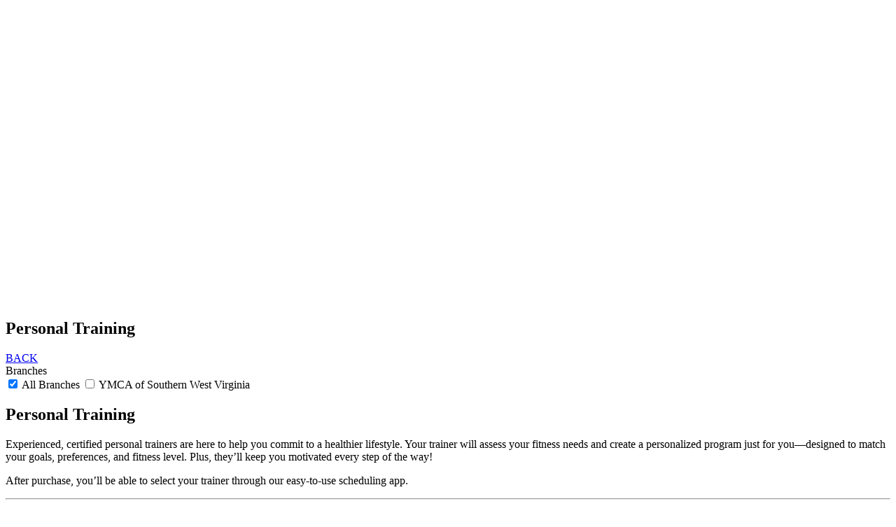

--- FILE ---
content_type: text/html; charset=UTF-8
request_url: https://www.ymcaswv.com/programs/33/personal-training/?locations=-1
body_size: 10046
content:
<!DOCTYPE html>
<html lang="en-US">
<head>
	<meta charset="UTF-8">
	<meta name="viewport" content="width=device-width, initial-scale=1">

	<!--head-->
	<title>Personal Training &#8211; YMCA of Southern West Virginia</title>
<meta name='robots' content='max-image-preview:large' />
	<style>img:is([sizes="auto" i], [sizes^="auto," i]) { contain-intrinsic-size: 3000px 1500px }</style>
	<link rel='dns-prefetch' href='//ajax.googleapis.com' />
<link rel='dns-prefetch' href='//cdnjs.cloudflare.com' />
<link rel='dns-prefetch' href='//cdn.jsdelivr.net' />
<link rel='stylesheet' id='wp-block-library-css' href='https://www.ymcaswv.com/wp-includes/css/dist/block-library/style.min.css?ver=6.8.3' type='text/css' media='all' />
<style id='classic-theme-styles-inline-css' type='text/css'>
/*! This file is auto-generated */
.wp-block-button__link{color:#fff;background-color:#32373c;border-radius:9999px;box-shadow:none;text-decoration:none;padding:calc(.667em + 2px) calc(1.333em + 2px);font-size:1.125em}.wp-block-file__button{background:#32373c;color:#fff;text-decoration:none}
</style>
<style id='global-styles-inline-css' type='text/css'>
:root{--wp--preset--aspect-ratio--square: 1;--wp--preset--aspect-ratio--4-3: 4/3;--wp--preset--aspect-ratio--3-4: 3/4;--wp--preset--aspect-ratio--3-2: 3/2;--wp--preset--aspect-ratio--2-3: 2/3;--wp--preset--aspect-ratio--16-9: 16/9;--wp--preset--aspect-ratio--9-16: 9/16;--wp--preset--color--black: #000000;--wp--preset--color--cyan-bluish-gray: #abb8c3;--wp--preset--color--white: #ffffff;--wp--preset--color--pale-pink: #f78da7;--wp--preset--color--vivid-red: #cf2e2e;--wp--preset--color--luminous-vivid-orange: #ff6900;--wp--preset--color--luminous-vivid-amber: #fcb900;--wp--preset--color--light-green-cyan: #7bdcb5;--wp--preset--color--vivid-green-cyan: #00d084;--wp--preset--color--pale-cyan-blue: #8ed1fc;--wp--preset--color--vivid-cyan-blue: #0693e3;--wp--preset--color--vivid-purple: #9b51e0;--wp--preset--gradient--vivid-cyan-blue-to-vivid-purple: linear-gradient(135deg,rgba(6,147,227,1) 0%,rgb(155,81,224) 100%);--wp--preset--gradient--light-green-cyan-to-vivid-green-cyan: linear-gradient(135deg,rgb(122,220,180) 0%,rgb(0,208,130) 100%);--wp--preset--gradient--luminous-vivid-amber-to-luminous-vivid-orange: linear-gradient(135deg,rgba(252,185,0,1) 0%,rgba(255,105,0,1) 100%);--wp--preset--gradient--luminous-vivid-orange-to-vivid-red: linear-gradient(135deg,rgba(255,105,0,1) 0%,rgb(207,46,46) 100%);--wp--preset--gradient--very-light-gray-to-cyan-bluish-gray: linear-gradient(135deg,rgb(238,238,238) 0%,rgb(169,184,195) 100%);--wp--preset--gradient--cool-to-warm-spectrum: linear-gradient(135deg,rgb(74,234,220) 0%,rgb(151,120,209) 20%,rgb(207,42,186) 40%,rgb(238,44,130) 60%,rgb(251,105,98) 80%,rgb(254,248,76) 100%);--wp--preset--gradient--blush-light-purple: linear-gradient(135deg,rgb(255,206,236) 0%,rgb(152,150,240) 100%);--wp--preset--gradient--blush-bordeaux: linear-gradient(135deg,rgb(254,205,165) 0%,rgb(254,45,45) 50%,rgb(107,0,62) 100%);--wp--preset--gradient--luminous-dusk: linear-gradient(135deg,rgb(255,203,112) 0%,rgb(199,81,192) 50%,rgb(65,88,208) 100%);--wp--preset--gradient--pale-ocean: linear-gradient(135deg,rgb(255,245,203) 0%,rgb(182,227,212) 50%,rgb(51,167,181) 100%);--wp--preset--gradient--electric-grass: linear-gradient(135deg,rgb(202,248,128) 0%,rgb(113,206,126) 100%);--wp--preset--gradient--midnight: linear-gradient(135deg,rgb(2,3,129) 0%,rgb(40,116,252) 100%);--wp--preset--font-size--small: 13px;--wp--preset--font-size--medium: 20px;--wp--preset--font-size--large: 36px;--wp--preset--font-size--x-large: 42px;--wp--preset--spacing--20: 0.44rem;--wp--preset--spacing--30: 0.67rem;--wp--preset--spacing--40: 1rem;--wp--preset--spacing--50: 1.5rem;--wp--preset--spacing--60: 2.25rem;--wp--preset--spacing--70: 3.38rem;--wp--preset--spacing--80: 5.06rem;--wp--preset--shadow--natural: 6px 6px 9px rgba(0, 0, 0, 0.2);--wp--preset--shadow--deep: 12px 12px 50px rgba(0, 0, 0, 0.4);--wp--preset--shadow--sharp: 6px 6px 0px rgba(0, 0, 0, 0.2);--wp--preset--shadow--outlined: 6px 6px 0px -3px rgba(255, 255, 255, 1), 6px 6px rgba(0, 0, 0, 1);--wp--preset--shadow--crisp: 6px 6px 0px rgba(0, 0, 0, 1);}:where(.is-layout-flex){gap: 0.5em;}:where(.is-layout-grid){gap: 0.5em;}body .is-layout-flex{display: flex;}.is-layout-flex{flex-wrap: wrap;align-items: center;}.is-layout-flex > :is(*, div){margin: 0;}body .is-layout-grid{display: grid;}.is-layout-grid > :is(*, div){margin: 0;}:where(.wp-block-columns.is-layout-flex){gap: 2em;}:where(.wp-block-columns.is-layout-grid){gap: 2em;}:where(.wp-block-post-template.is-layout-flex){gap: 1.25em;}:where(.wp-block-post-template.is-layout-grid){gap: 1.25em;}.has-black-color{color: var(--wp--preset--color--black) !important;}.has-cyan-bluish-gray-color{color: var(--wp--preset--color--cyan-bluish-gray) !important;}.has-white-color{color: var(--wp--preset--color--white) !important;}.has-pale-pink-color{color: var(--wp--preset--color--pale-pink) !important;}.has-vivid-red-color{color: var(--wp--preset--color--vivid-red) !important;}.has-luminous-vivid-orange-color{color: var(--wp--preset--color--luminous-vivid-orange) !important;}.has-luminous-vivid-amber-color{color: var(--wp--preset--color--luminous-vivid-amber) !important;}.has-light-green-cyan-color{color: var(--wp--preset--color--light-green-cyan) !important;}.has-vivid-green-cyan-color{color: var(--wp--preset--color--vivid-green-cyan) !important;}.has-pale-cyan-blue-color{color: var(--wp--preset--color--pale-cyan-blue) !important;}.has-vivid-cyan-blue-color{color: var(--wp--preset--color--vivid-cyan-blue) !important;}.has-vivid-purple-color{color: var(--wp--preset--color--vivid-purple) !important;}.has-black-background-color{background-color: var(--wp--preset--color--black) !important;}.has-cyan-bluish-gray-background-color{background-color: var(--wp--preset--color--cyan-bluish-gray) !important;}.has-white-background-color{background-color: var(--wp--preset--color--white) !important;}.has-pale-pink-background-color{background-color: var(--wp--preset--color--pale-pink) !important;}.has-vivid-red-background-color{background-color: var(--wp--preset--color--vivid-red) !important;}.has-luminous-vivid-orange-background-color{background-color: var(--wp--preset--color--luminous-vivid-orange) !important;}.has-luminous-vivid-amber-background-color{background-color: var(--wp--preset--color--luminous-vivid-amber) !important;}.has-light-green-cyan-background-color{background-color: var(--wp--preset--color--light-green-cyan) !important;}.has-vivid-green-cyan-background-color{background-color: var(--wp--preset--color--vivid-green-cyan) !important;}.has-pale-cyan-blue-background-color{background-color: var(--wp--preset--color--pale-cyan-blue) !important;}.has-vivid-cyan-blue-background-color{background-color: var(--wp--preset--color--vivid-cyan-blue) !important;}.has-vivid-purple-background-color{background-color: var(--wp--preset--color--vivid-purple) !important;}.has-black-border-color{border-color: var(--wp--preset--color--black) !important;}.has-cyan-bluish-gray-border-color{border-color: var(--wp--preset--color--cyan-bluish-gray) !important;}.has-white-border-color{border-color: var(--wp--preset--color--white) !important;}.has-pale-pink-border-color{border-color: var(--wp--preset--color--pale-pink) !important;}.has-vivid-red-border-color{border-color: var(--wp--preset--color--vivid-red) !important;}.has-luminous-vivid-orange-border-color{border-color: var(--wp--preset--color--luminous-vivid-orange) !important;}.has-luminous-vivid-amber-border-color{border-color: var(--wp--preset--color--luminous-vivid-amber) !important;}.has-light-green-cyan-border-color{border-color: var(--wp--preset--color--light-green-cyan) !important;}.has-vivid-green-cyan-border-color{border-color: var(--wp--preset--color--vivid-green-cyan) !important;}.has-pale-cyan-blue-border-color{border-color: var(--wp--preset--color--pale-cyan-blue) !important;}.has-vivid-cyan-blue-border-color{border-color: var(--wp--preset--color--vivid-cyan-blue) !important;}.has-vivid-purple-border-color{border-color: var(--wp--preset--color--vivid-purple) !important;}.has-vivid-cyan-blue-to-vivid-purple-gradient-background{background: var(--wp--preset--gradient--vivid-cyan-blue-to-vivid-purple) !important;}.has-light-green-cyan-to-vivid-green-cyan-gradient-background{background: var(--wp--preset--gradient--light-green-cyan-to-vivid-green-cyan) !important;}.has-luminous-vivid-amber-to-luminous-vivid-orange-gradient-background{background: var(--wp--preset--gradient--luminous-vivid-amber-to-luminous-vivid-orange) !important;}.has-luminous-vivid-orange-to-vivid-red-gradient-background{background: var(--wp--preset--gradient--luminous-vivid-orange-to-vivid-red) !important;}.has-very-light-gray-to-cyan-bluish-gray-gradient-background{background: var(--wp--preset--gradient--very-light-gray-to-cyan-bluish-gray) !important;}.has-cool-to-warm-spectrum-gradient-background{background: var(--wp--preset--gradient--cool-to-warm-spectrum) !important;}.has-blush-light-purple-gradient-background{background: var(--wp--preset--gradient--blush-light-purple) !important;}.has-blush-bordeaux-gradient-background{background: var(--wp--preset--gradient--blush-bordeaux) !important;}.has-luminous-dusk-gradient-background{background: var(--wp--preset--gradient--luminous-dusk) !important;}.has-pale-ocean-gradient-background{background: var(--wp--preset--gradient--pale-ocean) !important;}.has-electric-grass-gradient-background{background: var(--wp--preset--gradient--electric-grass) !important;}.has-midnight-gradient-background{background: var(--wp--preset--gradient--midnight) !important;}.has-small-font-size{font-size: var(--wp--preset--font-size--small) !important;}.has-medium-font-size{font-size: var(--wp--preset--font-size--medium) !important;}.has-large-font-size{font-size: var(--wp--preset--font-size--large) !important;}.has-x-large-font-size{font-size: var(--wp--preset--font-size--x-large) !important;}
:where(.wp-block-post-template.is-layout-flex){gap: 1.25em;}:where(.wp-block-post-template.is-layout-grid){gap: 1.25em;}
:where(.wp-block-columns.is-layout-flex){gap: 2em;}:where(.wp-block-columns.is-layout-grid){gap: 2em;}
:root :where(.wp-block-pullquote){font-size: 1.5em;line-height: 1.6;}
</style>
<link rel='stylesheet' id='font-awesome-5-all-css' href='https://www.ymcaswv.com/core/css/ext/fontawesome-5/css/all.min.css?ver=5.10.0-11+6+rc-01' type='text/css' media='all' />
<link rel='stylesheet' id='bootstrap-theme-css' href='https://www.ymcaswv.com/core/css/ext/bootstrap-5.1.1/dist/blue_purple.css?ver=4.2.13' type='text/css' media='all' />
<link rel='stylesheet' id='core-front-default-css' href='https://www.ymcaswv.com/core/css/pages/front/default.css?ver=1.11a&#038;scheme=blue_purple' type='text/css' media='all' />
<link rel='stylesheet' id='core_simple_frame-css' href='https://www.ymcaswv.com/core/css/pages/simple-frame.css?ver=1.42&#038;scheme=blue_purple' type='text/css' media='all' />
<link rel='stylesheet' id='core_cross_browser-css' href='https://www.ymcaswv.com/core/css/pages/cross_browser.css?ver=1.01&#038;scheme=blue_purple' type='text/css' media='all' />
<link rel='stylesheet' id='core_print-css' href='https://www.ymcaswv.com/core/css/pages/front/print.css?ver=1.07&#038;scheme=blue_purple' type='text/css' media='print' />
<script type="text/javascript" src="https://ajax.googleapis.com/ajax/libs/jquery/3.7.1/jquery.min.js?ver=3.7.1" id="jquery-js"></script>
<script type="text/javascript" src="https://cdnjs.cloudflare.com/ajax/libs/underscore.js/1.8.3/underscore-min.js?ver=1.8.3" id="underscore-js"></script>
<script type="text/javascript" src="https://cdnjs.cloudflare.com/ajax/libs/vue/2.2.0/vue.min.js?ver=2.2.0" id="vue-js"></script>
<script type="text/javascript" src="https://cdnjs.cloudflare.com/ajax/libs/moment.js/2.18.1/moment.min.js?ver=0.0.1" id="moment-js"></script>
<script type="text/javascript" src="https://cdnjs.cloudflare.com/ajax/libs/tether/1.3.8/js/tether.js?ver=1.3.8" id="tether-js"></script>
<script type="text/javascript" src="https://cdn.jsdelivr.net/npm/@popperjs/core@2.9.3/dist/umd/popper.min.js?ver=2.9.3" id="popper-js"></script>
<script type="text/javascript" src="https://cdn.jsdelivr.net/npm/bootstrap@5.1.1/dist/js/bootstrap.min.js?ver=5.1.1" id="bootstrap-js"></script>
<script type="text/javascript" src="https://www.ymcaswv.com/core/lib/bootstrap-migration.js?ver=5.1.1" id="bootstrap-migration-js"></script>
<script type="text/javascript" src="https://www.ymcaswv.com/core/ext/maskedinput.min.js?ver=1.4.1" id="masked-input-js"></script>
<script type="text/javascript" src="https://cdnjs.cloudflare.com/ajax/libs/bowser/1.6.1/bowser.min.js?ver=1.6.1" id="bowser-js"></script>
<script type="text/javascript" src="https://www.ymcaswv.com/core/lib/front/framed-main.js?ver=1.23" id="core-framed-main-js"></script>
<link rel="https://api.w.org/" href="https://www.ymcaswv.com/wp-json/" /><link rel="alternate" title="JSON" type="application/json" href="https://www.ymcaswv.com/wp-json/wp/v2/pages/7" /><link rel="alternate" title="oEmbed (JSON)" type="application/json+oembed" href="https://www.ymcaswv.com/wp-json/oembed/1.0/embed?url=https%3A%2F%2Fwww.ymcaswv.com%2Fprograms%2F" />
<link rel="alternate" title="oEmbed (XML)" type="text/xml+oembed" href="https://www.ymcaswv.com/wp-json/oembed/1.0/embed?url=https%3A%2F%2Fwww.ymcaswv.com%2Fprograms%2F&#038;format=xml" />
<meta property="og:image" content="https://s3.amazonaws.com/recliquecore-imagestack/southernwv/uploads/2022/01/14/i7EIZWOTTSCYFNhPXhOS_S9m4B3JQaVfIAxW.jpeg" /><meta property="og:description" content="Experienced, certified personal trainers are here to help you commit to a healthier lifestyle. Your trainer will assess your " /><!-- intercom --><script>var CoreGlobals = {"AssociationSlug":"southernwv"} ;</script>
		<!--Google Analytics-->

		<!-- Google tag (gtag.js) -->
		<script async
			src="https://www.googletagmanager.com/gtag/js?id=G-LKKJCNEKD6"></script>
		<script>
			window.dataLayer = window.dataLayer || [];
			function gtag() { dataLayer.push(arguments); }
			gtag('js', new Date());

			gtag('set', { 'currency': 'USD' });
				gtag('set', 'user_properties', {
					'login_type': 'none',
					'association': 'southernwv'
				});

			gtag('config', 'G-LKKJCNEKD6', {
					'login_type': 'none',
					'association': 'southernwv',
				});// GA4
				window.HAS_LOCAL_GA_TRACKER = false;
			</script>

			<!--pendo-->
	<script>
		(function (apiKey) {
			(function (p, e, n, d, o) {
				var v, w, x, y, z; o = p[d] = p[d] || {}; o._q = o._q || [];
				v = ['initialize', 'identify', 'updateOptions', 'pageLoad', 'track']; for (w = 0, x = v.length; w < x; ++w)(function (m) {
					o[m] = o[m] || function () { o._q[m === v[0] ? 'unshift' : 'push']([m].concat([].slice.call(arguments, 0))); };
				})(v[w]);
			y=e.createElement(n);y.async=!0;
			y.src= 'https://cdn.pendo.io/agent/static/'+apiKey+'/pendo.js';
								z = e.getElementsByTagName(n)[0]; z.parentNode.insertBefore(y, z);
			})(window, document, 'script', 'pendo');

			pendo.initialize({"visitor":{"role":"none"},"account":{"id":"southernwv"}});
		})('78df543e-55fd-436b-4c4e-7e668fc6983b');
	</script>
	<meta name="generator" content="Elementor 3.32.3; features: additional_custom_breakpoints; settings: css_print_method-external, google_font-enabled, font_display-auto">
<style type="text/css">.recentcomments a{display:inline !important;padding:0 !important;margin:0 !important;}</style>			<style>
				.e-con.e-parent:nth-of-type(n+4):not(.e-lazyloaded):not(.e-no-lazyload),
				.e-con.e-parent:nth-of-type(n+4):not(.e-lazyloaded):not(.e-no-lazyload) * {
					background-image: none !important;
				}
				@media screen and (max-height: 1024px) {
					.e-con.e-parent:nth-of-type(n+3):not(.e-lazyloaded):not(.e-no-lazyload),
					.e-con.e-parent:nth-of-type(n+3):not(.e-lazyloaded):not(.e-no-lazyload) * {
						background-image: none !important;
					}
				}
				@media screen and (max-height: 640px) {
					.e-con.e-parent:nth-of-type(n+2):not(.e-lazyloaded):not(.e-no-lazyload),
					.e-con.e-parent:nth-of-type(n+2):not(.e-lazyloaded):not(.e-no-lazyload) * {
						background-image: none !important;
					}
				}
			</style>
			<link rel="icon" href="https://reclique-core-southernwv.s3.amazonaws.com/wp-content/uploads/2021/08/31120623/cropped-y_logo_y-32x32.png" sizes="32x32" />
<link rel="icon" href="https://reclique-core-southernwv.s3.amazonaws.com/wp-content/uploads/2021/08/31120623/cropped-y_logo_y-192x192.png" sizes="192x192" />
<link rel="apple-touch-icon" href="https://reclique-core-southernwv.s3.amazonaws.com/wp-content/uploads/2021/08/31120623/cropped-y_logo_y-180x180.png" />
<meta name="msapplication-TileImage" content="https://reclique-core-southernwv.s3.amazonaws.com/wp-content/uploads/2021/08/31120623/cropped-y_logo_y-270x270.png" />
		<style type="text/css" id="wp-custom-css">
			.swiper-wrapper {
 height: inherit;
}		</style>
		<style id="kirki-inline-styles"></style>	<!--/head-->
</head>

<body class="wp-singular page-template page-template-page-templates page-template-default-with-buffer page-template-page-templatesdefault-with-buffer-php page page-id-7 wp-theme-reclique-core elementor-default elementor-kit-23 core-page core-program">
    <link href="/core/css/pages/front/headers.branded_1.css?ver=1.25&scheme=blue_purple" type="text/css" rel="stylesheet" /><header id="main_branded_1" style="visibility: hidden;">
	<div id="very_top">
		<div class="container-fluid container-xl">
			<div class="d-md-flex justify-content-center justify-content-md-between">
				<div class="text-sm-center text-center nowrap" id="association_name"><!--col-md-4 text-md-start -->
					YMCA of Southern West Virginia				</div>
				<div class="text-right"><!--col-md-8 -->
					<div id="very_top_menu" class="d-sm-flex justify-lg-content-end justify-content-center">
						<div class='call-drive-box d-flex justify-content-center align-items-center'>
								<a class='d-flex align-items-center me-4' href='tel:304-252-0715' title='304-252-0715'><i class='far fa-phone me-1' style='opacity:.75;'></i> <span>Call</span></a>
								<a class='d-flex align-items-center me-3' href='https://maps.google.com/?q=37.778972,-81.186204' target='_blank'><i class='far fa-map-signs me-1' style='opacity:.75;'></i> <span>Directions</span></a>
							</div>						<div class="clearfix d-xs-block d-sm-none"></div>
						<div class="login-box">
							<a href="/login/" class="log-in"><i class="fa fa-sign-in"></i> Log In</a>						</div>
					</div>
				</div>
			</div>
		</div>
	</div>
	<div id="branded_main_menu">
		<div class="container-fluid container-xl">
			<div class="d-lg-flex align-items-center justify-content-center justify-content-lg-between">
				<div class="text-lg-start text-center"><!--col-md-2 col-lg-3 -->
					<div class="logo-wrap">
												<a href="https://www.ymcaswv.com/">
							<img class="sq_logo d-none d-md-none d-lg-none d-xl-none" src="https://recliquecore.s3.amazonaws.com/imgs/ymca_logos/named_y/blue_purple.png" alt="[YMCA of Southern West Virginia LOGO SQ]"/>
							<img class="full_logo d-md-inline d-lg-inline d-xl-inline" src="https://s3.amazonaws.com/recliquecore/imgs/ymca_logos/named/blue_purple.png" alt="[YMCA of Southern West Virginia LOGO FULL]"/>
						</a>
												<div class="responsive-menu-toggle d-md-none d-lg-none d-xl-none" onclick="jQuery('#primary_menu').toggle('show');jQuery('#very_top_menu').toggle('show');">
							<i class="fa fa-bars"></i>
							<span class="menu-bars">MENU</span>
						</div>
					</div>
				</div>
				<div class=""><!--col-md-10 col-lg-9-->
					<ul id="primary_menu">
						<li id="menu-item-83" class="menu-item menu-item-type-post_type menu-item-object-page menu-item-home menu-item-83"><a href="https://www.ymcaswv.com/">Home</a></li>
<li id="menu-item-333" class="menu-item menu-item-type-custom menu-item-object-custom menu-item-333"><a href="/memberships/13/">Memberships</a></li>
<li id="menu-item-21" class="menu-item menu-item-type-post_type menu-item-object-page current-menu-item page_item page-item-7 current_page_item menu-item-21"><a href="https://www.ymcaswv.com/programs/" aria-current="page">Programs</a></li>
<li id="menu-item-1288" class="menu-item menu-item-type-post_type menu-item-object-page menu-item-1288"><a href="https://www.ymcaswv.com/spirit-of-beckley/">Spirit Of Beckley</a></li>
<li id="menu-item-20" class="menu-item menu-item-type-post_type menu-item-object-page menu-item-20"><a href="https://www.ymcaswv.com/classes/">Classes</a></li>
<li id="menu-item-126" class="menu-item menu-item-type-post_type menu-item-object-page menu-item-has-children menu-item-126"><a href="https://www.ymcaswv.com/about-us/">About Us</a>
<ul class="sub-menu">
	<li id="menu-item-183" class="menu-item menu-item-type-post_type menu-item-object-page menu-item-183"><a href="https://www.ymcaswv.com/welcome-to-the-ymca/">Welcome to The YMCA</a></li>
	<li id="menu-item-970" class="menu-item menu-item-type-post_type menu-item-object-page menu-item-970"><a href="https://www.ymcaswv.com/sponsorship/">Sponsorship Opportunities</a></li>
	<li id="menu-item-139" class="menu-item menu-item-type-post_type menu-item-object-page menu-item-139"><a href="https://www.ymcaswv.com/about-us/elementor-132/">Downtown Beckley Facility</a></li>
	<li id="menu-item-155" class="menu-item menu-item-type-post_type menu-item-object-page menu-item-155"><a href="https://www.ymcaswv.com/paul-cline-memorial-sports-complex/">YMCA Paul Cline Memorial Sports Complex</a></li>
	<li id="menu-item-490" class="menu-item menu-item-type-post_type menu-item-object-page menu-item-490"><a href="https://www.ymcaswv.com/jobs/">Employment</a></li>
	<li id="menu-item-254" class="menu-item menu-item-type-post_type menu-item-object-page menu-item-254"><a href="https://www.ymcaswv.com/our-staff/">Our Staff</a></li>
</ul>
</li>
						<!-- <li>
							<a href="/search/"><i class="fa fa-search"></i> <span class="hidden-md-up">Search</span></a>
						</li> -->
					</ul>
				</div>
			</div>
		</div>
	</div>
	</header>

<script>
	(function($){
		$(document).ready(function(){
			var $main_menu = $('#branded_main_menu');
			var $responsive_menu_toggle = $('#main_branded_1 .responsive-menu-toggle');
			$main_menu.find('.menu-item-has-children').each(function(){
				var $li = $(this);
				var $ul = $li.find('>ul');
				$li.find('>a').on('click',function(e){
					e.preventDefault();
					e.stopPropagation();
					$ul.toggleClass('show');
				});
			});
			$('#global_alerts_container').insertAfter('header.page-entry-header').css('margin-bottom','0');
		});

	})(jQuery);
</script>
	<!-- <div class="container"> -->
		<div id="global_alerts_container">
			<div id="main_alerts_container"></div>		</div>
		<div id="content" role="main">


	<div id="primary" class="content-area">
		<main id="main" class="site-main" role="main">
			
<article id="post-7" class="container post-7 page type-page status-publish hentry">
	<header class="page-entry-header">
		<div class="wrap">
			<span class="title_before"></span>
			<h1 class="entry-title">Personal Training</h1>
			<span class="title_after"></span>
		</div>
	</header><!-- .entry-header -->

	<div class="entry-content">
		<link href="/core/css/pages/front/programs.css?ver=1.31&scheme=blue_purple" type="text/css" rel="stylesheet" /><script src="/core/lib/front/program_single.js?ver=1.11"></script>	<div id="single_program" class="has_multiple_divisions" data-display-layout="">
		<div class="row">
			<div class="sidebar col-md-3">
				<div>
					<a href="/programs/" class="back"><i class="fa fa-arrow-circle-left"></i> BACK</a>
					<div class="program_img with-blend" style="background-image:url(https://s3.amazonaws.com/recliquecore-imagestack/southernwv/uploads/2022/01/14/i7EIZWOTTSCYFNhPXhOS_S9m4B3JQaVfIAxW.jpeg);" data-color="3"></div>
					<div class="filter_widget" id="program_branch">
					<div class="title">
						<i class="fa fa-map-marker"></i> Branches
					</div>
					<div class="inner">
						<div id="locations_search" class="small_checkbox_list row">
														<label class="branch_op col-12">
								<input name="locations[]" value="-1" type="checkbox" checked/>
								All Branches
							</label>
															<label class="branch_op col-12" title="YMCA of Southern West Virginia">
									<input name="locations[]" value="13" type="checkbox"  />
									YMCA of Southern West Virginia								</label>
													</div>
					</div>
				</div>
				</div>
			</div>
			<div class="col-md-9">
				<h1>
					Personal Training									</h1>
				<div class="content"><p data-start="113" data-end="473">Experienced, certified personal trainers are here to help you commit to a healthier lifestyle. Your trainer will assess your fitness needs and create a personalized program just for you—designed to match your goals, preferences, and fitness level. Plus, they&#8217;ll keep you motivated every step of the way!</p>
<p data-start="475" data-end="568">After purchase, you’ll be able to select your trainer through our easy-to-use scheduling app.</p>
<hr />
<p><img decoding="async" class="wp-image-1200 size-thumbnail aligncenter" src="https://reclique-core-southernwv.s3.amazonaws.com/wp-content/uploads/2024/05/03112851/DSC_2183-Amy-1-150x150.jpg" alt="" width="150" height="150" /></p>
<p style="text-align: center;" data-start="269" data-end="514">Amy is a <strong data-start="278" data-end="319">Nationally Certified Personal Trainer</strong> and <strong data-start="324" data-end="362">200-hour Certified Yoga Instructor</strong> who brings passion, expertise, and a whole lot of energy to everything she does—from teaching classes to helping individuals crush their fitness goals.</p>
<hr />
<p><img decoding="async" class="size-thumbnail wp-image-1413 aligncenter" src="https://reclique-core-southernwv.s3.amazonaws.com/wp-content/uploads/2025/09/23071338/NL-150x150.jpg" alt="" width="150" height="150" /></p>
<p style="text-align: center;">Noah’s approach is simple: <strong>making fitness fit your schedule, not making your life revolve around fitness.</strong> Whether you’re stepping into the gym for the very first time or you’re already experienced and ready to push your training to the next level, Noah will meet you where you are and help you crush your goals.</p>
<hr />
<p>Ready to get started? Book today and take that first step toward a stronger, healthier version of yourself!</p>
<p>*Credits expire <strong>three weeks from the date of purchase.</strong></p>
<p>Once you&#8217;ve checked out, visit the SCHEDULING section of your account and schedule your appointments with the available Personal Trainers.</p>
<p><strong><em>Personal Training sessions are non-refundable and non-transferable.</em></strong></p>
<div class="content">
<h5></h5>
</div>
</div>
								<div id="divisions">
											<div class="division " id="division_410" data-branches="[13]" data-force-consecutive="0">
							<div class="top">
								<div class="row align-items-center">

									<div class="col-sm-10">
										<h3>
											Single Personal Training Session																					</h3>
										<div class="row">
											<div class="col-sm-6"><!--offset-sm-1-->
																								<div class="branches">
													<label>Branch:</label> All Locations												</div>
											</div>
											<div class="col-sm-6">
												<div class="dates">
													<label>Dates:</label>
													2/6/25 - 12/31/25												</div>
											</div>
																					</div>
									</div>
									<div class="col-sm-2 text-right">
										<span class="view-btn">VIEW</span>
										<div class="spacer d-sm-none" style="height:20px;"></div>
									</div>
								</div>
							</div>

							<div class="bottom">
																	<div class="desc">
										<p data-start="65" data-end="439">Curious about personal training but not ready to commit?</p>
<p data-start="65" data-end="439">Our Single Session is the perfect way to try it out. You&#8217;ll get a full 1-on-1 session tailored to your goals, fitness level, and preferences—just like our full packages.</p>
<p data-start="65" data-end="439">It&#8217;s a great way to experience the value of personalized training before investing in our 6-session package.</p>
<p data-start="65" data-end="439"><strong><em>Personal Training Credits must be scheduled within 3 weeks of purchase.  Unused credits are non refundable / non transferable.</em></strong></p>
									</div>
									<hr>
																<div class="might-of">
																			<p class=""><strong>Registration Information</strong>  &nbsp; </p>
										<div class="table-responsive">
										<table class="table table-striped ">
											<thead>
												<tr>
													<th></th>
													<th>Open</th>
													<th>Close</th>
													<th>Register At</th>
													<th class="no-w" data-cid="1">Member</th><th class="no-w" data-cid="2">Non-Member</th>												</tr>
											</thead>
											<tbody>
																									<tr>
														<td rowspan="1"></td>
														<td>2/6/25 </td>
														<td>12/31/25 </td>
														<td>Online / Front Desk</td>
														<td class="no-w">$ 30.00</td><td>-</td>													</tr>
																							</tbody>
										</table>
										</div>
																											  <div class="sessions_container ">
										<p><strong>Available Sessions</strong></p>
										<button class="btn btn-sm btn-primary reg_selected mb-3" disabled>Register Selected <i class="fa fa-chevron-right"></i></button>
										<div class="table-responsive">
										<table class="sessions table table-striped">
											<thead>
												<th class="reg_checkbox"><input type="checkbox" name="" /></th>
												<th>Date(s)</th>
																																																<th></th>
											</thead>
											<tbody>
											<tr id="session_2277" >
														<td class="reg_checkbox">
															<input type="checkbox" name="" data-session-id="2277" data-parameter-id="e3b0c44298fc1c149afbf4c8996fb92427ae41e4649b934ca495991b7852b855"/>														</td>
														<td>
															<div class="d-inline-block">
																02/06/25 - 12/31/25															</div>
															<div class="d-inline-block ml-sm-3"></div>
														</td>
														<!-- <td></td> -->
																																																								<td class="text-right class_register_container">
															<a href="/programs/register/s/2277/" class="reg_single" data-session-id="2277">Register &nbsp; <i class="fa fa-chevron-circle-right"></i></a>														</td>
													</tr>
													<script>$('#rate_availability_1738868445214-410').html('0 sessions');$('#rate_availability_1738868445215-410').html('0 sessions');</script>											</tbody>
										</table>
										</div>
										<!-- <div class="text-right"> -->
											<button class="btn btn-sm btn-primary reg_selected" disabled>Register Selected <i class="fa fa-chevron-right"></i></button>
										<!-- </div> -->
									  </div>
																											</div>
							</div>

						</div>
											<div class="division " id="division_466" data-branches="[13]" data-force-consecutive="0">
							<div class="top">
								<div class="row align-items-center">

									<div class="col-sm-10">
										<h3>
											SIX Personal Training Session Package **BEST VALUE**																					</h3>
										<div class="row">
											<div class="col-sm-6"><!--offset-sm-1-->
																								<div class="branches">
													<label>Branch:</label> All Locations												</div>
											</div>
											<div class="col-sm-6">
												<div class="dates">
													<label>Dates:</label>
													9/23/25 - 1/31/26												</div>
											</div>
																					</div>
									</div>
									<div class="col-sm-2 text-right">
										<span class="view-btn">VIEW</span>
										<div class="spacer d-sm-none" style="height:20px;"></div>
									</div>
								</div>
							</div>

							<div class="bottom">
																	<div class="desc">
										<p data-start="74" data-end="578">Ready to commit to your fitness goals?</p>
<p data-start="74" data-end="578">Our 6-session package offers the best value for ongoing personal training. You&#8217;ll receive customized workouts, expert guidance, and consistent support—at a lower cost per session compared to single bookings.</p>
<p data-start="74" data-end="578">Stay motivated, see results, and make real progress with this commitment to yourself.</p>
<p data-start="74" data-end="578"><strong><em data-start="451" data-end="578">Personal Training Credits must be used within 3 weeks of purchase. Unused credits are non-refundable / non-transferable.</em></strong></p>
									</div>
									<hr>
																<div class="might-of">
																			<p class=""><strong>Registration Information</strong>  &nbsp; </p>
										<div class="table-responsive">
										<table class="table table-striped ">
											<thead>
												<tr>
													<th></th>
													<th>Open</th>
													<th>Close</th>
													<th>Register At</th>
													<th class="no-w" data-cid="1">Member</th><th class="no-w" data-cid="2">Non-Member</th>												</tr>
											</thead>
											<tbody>
																									<tr>
														<td rowspan="1"></td>
														<td>9/23/25 </td>
														<td>1/31/26 </td>
														<td>Online / Front Desk</td>
														<td class="no-w">$ 150.00</td><td class="no-w">$ 300.00</td>													</tr>
																							</tbody>
										</table>
										</div>
																											  <div class="sessions_container ">
										<p><strong>Available Sessions</strong></p>
										<button class="btn btn-sm btn-primary reg_selected mb-3" disabled>Register Selected <i class="fa fa-chevron-right"></i></button>
										<div class="table-responsive">
										<table class="sessions table table-striped">
											<thead>
												<th class="reg_checkbox"><input type="checkbox" name="" /></th>
												<th>Date(s)</th>
																																																<th></th>
											</thead>
											<tbody>
											<tr id="session_2421" >
														<td class="reg_checkbox">
															<input type="checkbox" name="" data-session-id="2421" data-parameter-id="e3b0c44298fc1c149afbf4c8996fb92427ae41e4649b934ca495991b7852b855"/>														</td>
														<td>
															<div class="d-inline-block">
																09/23/25 - 01/31/26															</div>
															<div class="d-inline-block ml-sm-3"></div>
														</td>
														<!-- <td></td> -->
																																																								<td class="text-right class_register_container">
															<a href="/programs/register/s/2421/" class="reg_single" data-session-id="2421">Register &nbsp; <i class="fa fa-chevron-circle-right"></i></a>														</td>
													</tr>
													<script>$('#rate_availability_1758637174650-466').html('0 sessions');$('#rate_availability_1758637174651-466').html('0 sessions');</script>											</tbody>
										</table>
										</div>
										<!-- <div class="text-right"> -->
											<button class="btn btn-sm btn-primary reg_selected" disabled>Register Selected <i class="fa fa-chevron-right"></i></button>
										<!-- </div> -->
									  </div>
																											</div>
							</div>

						</div>
									</div>

			</div>
		</div>

	</div>
	<p>&nbsp;</p>
	<script>
		var ProgramURL = '/programs/33/personal-training/';
	</script>
	<script>
		(function($){
			var $divisions = $('#divisions > .division');
			var $branches_ins = $('#locations_search input');
			var filterDivs = function(){
				var $checked = $branches_ins.filter(':checked');
				if($checked.length >= ($branches_ins.length - 1)  || $checked.eq(0).val() == -1){
					$divisions.removeClass('hidden');
					//console.log($checked.length);
					return $checked.length;
				}
				if($checked.length === 0){
					$divisions.removeClass('hidden');
					return 0;
				}
				var checked = $branches_ins.filter(':checked').map(function(){return parseInt($(this).val());}).get();
				$divisions.each(function(){
					var d = $(this).data('branches');
					for(var i =0; i < checked.length; i++){
						if(d.indexOf(checked[i]) != -1 ){
							$(this).removeClass('hidden');
							return 0;
						}else{
							$(this).addClass('hidden');
						}
					}
				});
			};
			filterDivs();
			$branches_ins.on('change',filterDivs);
		})(jQuery);
	</script>
	
	</div><!-- .entry-content -->

	</article><!-- #post-## -->
		</main><!-- #main -->
	</div><!-- #primary -->

	<!-- </div> container-->
</div>

<!-- Footer Top Start --><div class="footer_top"></div><!-- Footer Top End --><div id="footer">
	<div class="container">
				<div class="large">
			<div class="row">
				<div class="col-sm-4 fcol"><h4>YMCA of Southern West Virginia</h4>			<div class="textwidget"><p><a href="tel:304252-0715"><i class="fa fa-phone"></i>  Headquarters (304) 252-0715</a></p>
<hr />
<div class="branches"><div class="branch"><a href="/branch/southern-west-virginia/"  title="YMCA of Southern West Virginia">YMCA of Southern West Virginia</a></div></div>
</div>
		</div>
				<div class="col-sm-5 fcol"><h4>Our Mission</h4>			<div class="textwidget"><p>To put Christian principles into practice through programs that build a healthy spirit, mind and body for all, our impact is felt when an individual makes a healthy choice, when a mentor inspires a child and when a community comes together for the common good.</p>
<hr>
<p>The YMCA of Southern West Virginia is a 501(C)(3) Non-Profit Organization. Donations are tax-exempt FEIN: 55-0464596</p>
</div>
		</div>
				<div class="col-sm-3 fcol"><h4>About Us</h4>			<div class="textwidget"><ul class="about_links">
<li><a href="/donate/">Donate</a></li>
<li><a href="/memberships/">Memberships</a></li>
<li><a href="/programs/">Programs</a></li>
</ul>
<div class="cards">
	<i class="fab fa-cc-visa"></i> <i class="fab fa-cc-mastercard"></i> <i class="fab fa-cc-amex"></i> <i class="fab fa-cc-discover"></i>
</div>
</div>
		</div>
			</div>
		</div>
				<div class="small">
			<div class="hide-top-doc clearfix" style="height:20px;"></div>
			<div class="row">
				<div class="col-sm-6 text-center text-sm-start" style="opacity:.5">
					<i class="fa fa-plug"></i> Provided by <a href="https://reclique.com/?utm_source=core-southernwv&utm_medium=referral&utm_campaign=powered-by" target="_blank">ReClique</a>
					<div class="d-block d-sm-none" style="height:10px"></div>
				</div>
				<div class="col-sm-6 text-sm-end text-center" >
												<div class="social_links justify-content-center">
															</div>
																</div>
			</div>

		</div>
	</div>
	<div class="clearfix"></div>
</div>


<script type="speculationrules">
{"prefetch":[{"source":"document","where":{"and":[{"href_matches":"\/*"},{"not":{"href_matches":["\/wp-*.php","\/wp-admin\/*","\/wp-content\/uploads\/*","\/wp-content\/*","\/wp-content\/plugins\/*","\/wp-content\/themes\/reclique-core\/*","\/*\\?(.+)"]}},{"not":{"selector_matches":"a[rel~=\"nofollow\"]"}},{"not":{"selector_matches":".no-prefetch, .no-prefetch a"}}]},"eagerness":"conservative"}]}
</script>
			<script>
				const lazyloadRunObserver = () => {
					const lazyloadBackgrounds = document.querySelectorAll( `.e-con.e-parent:not(.e-lazyloaded)` );
					const lazyloadBackgroundObserver = new IntersectionObserver( ( entries ) => {
						entries.forEach( ( entry ) => {
							if ( entry.isIntersecting ) {
								let lazyloadBackground = entry.target;
								if( lazyloadBackground ) {
									lazyloadBackground.classList.add( 'e-lazyloaded' );
								}
								lazyloadBackgroundObserver.unobserve( entry.target );
							}
						});
					}, { rootMargin: '200px 0px 200px 0px' } );
					lazyloadBackgrounds.forEach( ( lazyloadBackground ) => {
						lazyloadBackgroundObserver.observe( lazyloadBackground );
					} );
				};
				const events = [
					'DOMContentLoaded',
					'elementor/lazyload/observe',
				];
				events.forEach( ( event ) => {
					document.addEventListener( event, lazyloadRunObserver );
				} );
			</script>
			<script type="text/javascript" src="https://www.ymcaswv.com/wp-content/plugins/elementor/assets/js/frontend.min.js?ver=3.32.3" id="elementor-frontend-js"></script>

<script defer src="https://static.cloudflareinsights.com/beacon.min.js/vcd15cbe7772f49c399c6a5babf22c1241717689176015" integrity="sha512-ZpsOmlRQV6y907TI0dKBHq9Md29nnaEIPlkf84rnaERnq6zvWvPUqr2ft8M1aS28oN72PdrCzSjY4U6VaAw1EQ==" data-cf-beacon='{"rayId":"9b4abf00df24f3c9","version":"2025.9.1","serverTiming":{"name":{"cfExtPri":true,"cfEdge":true,"cfOrigin":true,"cfL4":true,"cfSpeedBrain":true,"cfCacheStatus":true}},"token":"0d6d04d4314245138f511f7f0144790e","b":1}' crossorigin="anonymous"></script>
</body>
</html>


--- FILE ---
content_type: application/javascript; charset=utf-8
request_url: https://cdnjs.cloudflare.com/ajax/libs/vue/2.2.0/vue.min.js?ver=2.2.0
body_size: 24183
content:
/*!
 * Vue.js v2.2.0
 * (c) 2014-2017 Evan You
 * Released under the MIT License.
 */
!function(e,t){"object"==typeof exports&&"undefined"!=typeof module?module.exports=t():"function"==typeof define&&define.amd?define(t):e.Vue=t()}(this,function(){"use strict";function e(e){return null==e?"":"object"==typeof e?JSON.stringify(e,null,2):String(e)}function t(e){var t=parseFloat(e);return isNaN(t)?e:t}function n(e,t){for(var n=Object.create(null),r=e.split(","),i=0;i<r.length;i++)n[r[i]]=!0;return t?function(e){return n[e.toLowerCase()]}:function(e){return n[e]}}function r(e,t){if(e.length){var n=e.indexOf(t);if(n>-1)return e.splice(n,1)}}function i(e,t){return Ei.call(e,t)}function o(e){return"string"==typeof e||"number"==typeof e}function a(e){var t=Object.create(null);return function(n){var r=t[n];return r||(t[n]=e(n))}}function s(e,t){function n(n){var r=arguments.length;return r?r>1?e.apply(t,arguments):e.call(t,n):e.call(t)}return n._length=e.length,n}function c(e,t){t=t||0;for(var n=e.length-t,r=new Array(n);n--;)r[n]=e[n+t];return r}function u(e,t){for(var n in t)e[n]=t[n];return e}function l(e){return null!==e&&"object"==typeof e}function f(e){return Mi.call(e)===Pi}function p(e){for(var t={},n=0;n<e.length;n++)e[n]&&u(t,e[n]);return t}function d(){}function v(e){return e.reduce(function(e,t){return e.concat(t.staticKeys||[])},[]).join(",")}function h(e,t){var n=l(e),r=l(t);return n&&r?JSON.stringify(e)===JSON.stringify(t):!n&&!r&&String(e)===String(t)}function m(e,t){for(var n=0;n<e.length;n++)if(h(e[n],t))return n;return-1}function g(e){var t=!1;return function(){t||(t=!0,e())}}function y(e){return/native code/.test(e.toString())}function _(e){var t=(e+"").charCodeAt(0);return 36===t||95===t}function b(e,t,n,r){Object.defineProperty(e,t,{value:n,enumerable:!!r,writable:!0,configurable:!0})}function $(e){if(!to.test(e)){var t=e.split(".");return function(e){for(var n=0;n<t.length;n++){if(!e)return;e=e[t[n]]}return e}}}function w(e){io.target&&oo.push(io.target),io.target=e}function C(){io.target=oo.pop()}function x(e,t){e.__proto__=t}function k(e,t,n){for(var r=0,i=n.length;r<i;r++){var o=n[r];b(e,o,t[o])}}function A(e,t){if(l(e)){var n;return i(e,"__ob__")&&e.__ob__ instanceof lo?n=e.__ob__:uo.shouldConvert&&!Gi()&&(Array.isArray(e)||f(e))&&Object.isExtensible(e)&&!e._isVue&&(n=new lo(e)),t&&n&&n.vmCount++,n}}function O(e,t,n,r){var i=new io,o=Object.getOwnPropertyDescriptor(e,t);if(!o||o.configurable!==!1){var a=o&&o.get,s=o&&o.set,c=A(n);Object.defineProperty(e,t,{enumerable:!0,configurable:!0,get:function(){var t=a?a.call(e):n;return io.target&&(i.depend(),c&&c.dep.depend(),Array.isArray(t)&&E(t)),t},set:function(t){var r=a?a.call(e):n;t===r||t!==t&&r!==r||(s?s.call(e,t):n=t,c=A(t),i.notify())}})}}function S(e,t,n){if(Array.isArray(e))return e.length=Math.max(e.length,t),e.splice(t,1,n),n;if(i(e,t))return void(e[t]=n);var r=e.__ob__;if(!(e._isVue||r&&r.vmCount))return r?(O(r.value,t,n),r.dep.notify(),n):void(e[t]=n)}function T(e,t){if(Array.isArray(e))return void e.splice(t,1);var n=e.__ob__;e._isVue||n&&n.vmCount||i(e,t)&&(delete e[t],n&&n.dep.notify())}function E(e){for(var t=void 0,n=0,r=e.length;n<r;n++)t=e[n],t&&t.__ob__&&t.__ob__.dep.depend(),Array.isArray(t)&&E(t)}function j(e,t){if(!t)return e;for(var n,r,o,a=Object.keys(t),s=0;s<a.length;s++)n=a[s],r=e[n],o=t[n],i(e,n)?f(r)&&f(o)&&j(r,o):S(e,n,o);return e}function N(e,t){return t?e?e.concat(t):Array.isArray(t)?t:[t]:e}function I(e,t){var n=Object.create(e||null);return t?u(n,t):n}function L(e){var t=e.props;if(t){var n,r,i,o={};if(Array.isArray(t))for(n=t.length;n--;)r=t[n],"string"==typeof r&&(i=Ni(r),o[i]={type:null});else if(f(t))for(var a in t)r=t[a],i=Ni(a),o[i]=f(r)?r:{type:r};e.props=o}}function D(e){var t=e.directives;if(t)for(var n in t){var r=t[n];"function"==typeof r&&(t[n]={bind:r,update:r})}}function M(e,t,n){function r(r){var i=fo[r]||po;l[r]=i(e[r],t[r],n,r)}L(t),D(t);var o=t.extends;if(o&&(e="function"==typeof o?M(e,o.options,n):M(e,o,n)),t.mixins)for(var a=0,s=t.mixins.length;a<s;a++){var c=t.mixins[a];c.prototype instanceof ut&&(c=c.options),e=M(e,c,n)}var u,l={};for(u in e)r(u);for(u in t)i(e,u)||r(u);return l}function P(e,t,n,r){if("string"==typeof n){var o=e[t];if(i(o,n))return o[n];var a=Ni(n);if(i(o,a))return o[a];var s=Ii(a);if(i(o,s))return o[s];var c=o[n]||o[a]||o[s];return c}}function R(e,t,n,r){var o=t[e],a=!i(n,e),s=n[e];if(U(Boolean,o.type)&&(a&&!i(o,"default")?s=!1:U(String,o.type)||""!==s&&s!==Di(e)||(s=!0)),void 0===s){s=F(r,o,e);var c=uo.shouldConvert;uo.shouldConvert=!0,A(s),uo.shouldConvert=c}return s}function F(e,t,n){if(i(t,"default")){var r=t.default;return e&&e.$options.propsData&&void 0===e.$options.propsData[n]&&void 0!==e._props[n]?e._props[n]:"function"==typeof r&&"Function"!==H(t.type)?r.call(e):r}}function H(e){var t=e&&e.toString().match(/^\s*function (\w+)/);return t&&t[1]}function U(e,t){if(!Array.isArray(t))return H(t)===H(e);for(var n=0,r=t.length;n<r;n++)if(H(t[n])===H(e))return!0;return!1}function B(e,t,n){if(Hi.errorHandler)Hi.errorHandler.call(null,e,t,n);else{if(!Bi||"undefined"==typeof console)throw e;console.error(e)}}function V(e){return new vo(void 0,void 0,void 0,String(e))}function z(e){var t=new vo(e.tag,e.data,e.children,e.text,e.elm,e.context,e.componentOptions);return t.ns=e.ns,t.isStatic=e.isStatic,t.key=e.key,t.isCloned=!0,t}function J(e){for(var t=new Array(e.length),n=0;n<e.length;n++)t[n]=z(e[n]);return t}function K(e){function t(){var e=arguments,n=t.fns;if(!Array.isArray(n))return n.apply(null,arguments);for(var r=0;r<n.length;r++)n[r].apply(null,e)}return t.fns=e,t}function q(e,t,n,r,i){var o,a,s,c;for(o in e)a=e[o],s=t[o],c=yo(o),a&&(s?a!==s&&(s.fns=a,e[o]=s):(a.fns||(a=e[o]=K(a)),n(c.name,a,c.once,c.capture)));for(o in t)e[o]||(c=yo(o),r(c.name,t[o],c.capture))}function W(e,t,n){function i(){n.apply(this,arguments),r(o.fns,i)}var o,a=e[t];a?a.fns&&a.merged?(o=a,o.fns.push(i)):o=K([a,i]):o=K([i]),o.merged=!0,e[t]=o}function Z(e){for(var t=0;t<e.length;t++)if(Array.isArray(e[t]))return Array.prototype.concat.apply([],e);return e}function G(e){return o(e)?[V(e)]:Array.isArray(e)?Y(e):void 0}function Y(e,t){var n,r,i,a=[];for(n=0;n<e.length;n++)r=e[n],null!=r&&"boolean"!=typeof r&&(i=a[a.length-1],Array.isArray(r)?a.push.apply(a,Y(r,(t||"")+"_"+n)):o(r)?i&&i.text?i.text+=String(r):""!==r&&a.push(V(r)):r.text&&i&&i.text?a[a.length-1]=V(i.text+r.text):(r.tag&&null==r.key&&null!=t&&(r.key="__vlist"+t+"_"+n+"__"),a.push(r)));return a}function Q(e){return e&&e.filter(function(e){return e&&e.componentOptions})[0]}function X(e){e._events=Object.create(null),e._hasHookEvent=!1;var t=e.$options._parentListeners;t&&ne(e,t)}function ee(e,t,n){n?mo.$once(e,t):mo.$on(e,t)}function te(e,t){mo.$off(e,t)}function ne(e,t,n){mo=e,q(t,n||{},ee,te,e)}function re(e){var t=/^hook:/;e.prototype.$on=function(e,n){var r=this,i=this;if(Array.isArray(e))for(var o=0,a=e.length;o<a;o++)r.$on(e[o],n);else(i._events[e]||(i._events[e]=[])).push(n),t.test(e)&&(i._hasHookEvent=!0);return i},e.prototype.$once=function(e,t){function n(){r.$off(e,n),t.apply(r,arguments)}var r=this;return n.fn=t,r.$on(e,n),r},e.prototype.$off=function(e,t){var n=this;if(!arguments.length)return n._events=Object.create(null),n;var r=n._events[e];if(!r)return n;if(1===arguments.length)return n._events[e]=null,n;for(var i,o=r.length;o--;)if(i=r[o],i===t||i.fn===t){r.splice(o,1);break}return n},e.prototype.$emit=function(e){var t=this,n=t._events[e];if(n){n=n.length>1?c(n):n;for(var r=c(arguments,1),i=0,o=n.length;i<o;i++)n[i].apply(t,r)}return t}}function ie(e,t){var n={};if(!e)return n;for(var r,i,o=[],a=0,s=e.length;a<s;a++)if(i=e[a],(i.context===t||i.functionalContext===t)&&i.data&&(r=i.data.slot)){var c=n[r]||(n[r]=[]);"template"===i.tag?c.push.apply(c,i.children):c.push(i)}else o.push(i);return o.length&&(1!==o.length||" "!==o[0].text&&!o[0].isComment)&&(n.default=o),n}function oe(e){for(var t={},n=0;n<e.length;n++)t[e[n][0]]=e[n][1];return t}function ae(e){var t=e.$options,n=t.parent;if(n&&!t.abstract){for(;n.$options.abstract&&n.$parent;)n=n.$parent;n.$children.push(e)}e.$parent=n,e.$root=n?n.$root:e,e.$children=[],e.$refs={},e._watcher=null,e._inactive=null,e._directInactive=!1,e._isMounted=!1,e._isDestroyed=!1,e._isBeingDestroyed=!1}function se(e){e.prototype._update=function(e,t){var n=this;n._isMounted&&de(n,"beforeUpdate");var r=n.$el,i=n._vnode,o=_o;_o=n,n._vnode=e,i?n.$el=n.__patch__(i,e):n.$el=n.__patch__(n.$el,e,t,!1,n.$options._parentElm,n.$options._refElm),_o=o,r&&(r.__vue__=null),n.$el&&(n.$el.__vue__=n),n.$vnode&&n.$parent&&n.$vnode===n.$parent._vnode&&(n.$parent.$el=n.$el)},e.prototype.$forceUpdate=function(){var e=this;e._watcher&&e._watcher.update()},e.prototype.$destroy=function(){var e=this;if(!e._isBeingDestroyed){de(e,"beforeDestroy"),e._isBeingDestroyed=!0;var t=e.$parent;!t||t._isBeingDestroyed||e.$options.abstract||r(t.$children,e),e._watcher&&e._watcher.teardown();for(var n=e._watchers.length;n--;)e._watchers[n].teardown();e._data.__ob__&&e._data.__ob__.vmCount--,e._isDestroyed=!0,de(e,"destroyed"),e.$off(),e.$el&&(e.$el.__vue__=null),e.__patch__(e._vnode,null)}}}function ce(e,t,n){e.$el=t,e.$options.render||(e.$options.render=go),de(e,"beforeMount");var r;return r=function(){e._update(e._render(),n)},e._watcher=new Ao(e,r,d),n=!1,null==e.$vnode&&(e._isMounted=!0,de(e,"mounted")),e}function ue(e,t,n,r,i){var o=!!(i||e.$options._renderChildren||r.data.scopedSlots||e.$scopedSlots!==eo);if(e.$options._parentVnode=r,e.$vnode=r,e._vnode&&(e._vnode.parent=r),e.$options._renderChildren=i,t&&e.$options.props){uo.shouldConvert=!1;for(var a=e._props,s=e.$options._propKeys||[],c=0;c<s.length;c++){var u=s[c];a[u]=R(u,e.$options.props,t,e)}uo.shouldConvert=!0,e.$options.propsData=t}if(n){var l=e.$options._parentListeners;e.$options._parentListeners=n,ne(e,n,l)}o&&(e.$slots=ie(i,r.context),e.$forceUpdate())}function le(e){for(;e&&(e=e.$parent);)if(e._inactive)return!0;return!1}function fe(e,t){if(t){if(e._directInactive=!1,le(e))return}else if(e._directInactive)return;if(e._inactive||null==e._inactive){e._inactive=!1;for(var n=0;n<e.$children.length;n++)fe(e.$children[n]);de(e,"activated")}}function pe(e,t){if(!(t&&(e._directInactive=!0,le(e))||e._inactive)){e._inactive=!0;for(var n=0;n<e.$children.length;n++)pe(e.$children[n]);de(e,"deactivated")}}function de(e,t){var n=e.$options[t];if(n)for(var r=0,i=n.length;r<i;r++)try{n[r].call(e)}catch(n){B(n,e,t+" hook")}e._hasHookEvent&&e.$emit("hook:"+t)}function ve(){bo.length=0,$o={},wo=Co=!1}function he(){Co=!0;var e,t,n;for(bo.sort(function(e,t){return e.id-t.id}),xo=0;xo<bo.length;xo++)e=bo[xo],t=e.id,$o[t]=null,e.run();for(xo=bo.length;xo--;)e=bo[xo],n=e.vm,n._watcher===e&&n._isMounted&&de(n,"updated");Yi&&Hi.devtools&&Yi.emit("flush"),ve()}function me(e){var t=e.id;if(null==$o[t]){if($o[t]=!0,Co){for(var n=bo.length-1;n>=0&&bo[n].id>e.id;)n--;bo.splice(Math.max(n,xo)+1,0,e)}else bo.push(e);wo||(wo=!0,Xi(he))}}function ge(e){Oo.clear(),ye(e,Oo)}function ye(e,t){var n,r,i=Array.isArray(e);if((i||l(e))&&Object.isExtensible(e)){if(e.__ob__){var o=e.__ob__.dep.id;if(t.has(o))return;t.add(o)}if(i)for(n=e.length;n--;)ye(e[n],t);else for(r=Object.keys(e),n=r.length;n--;)ye(e[r[n]],t)}}function _e(e,t,n){So.get=function(){return this[t][n]},So.set=function(e){this[t][n]=e},Object.defineProperty(e,n,So)}function be(e){e._watchers=[];var t=e.$options;t.props&&$e(e,t.props),t.methods&&Ae(e,t.methods),t.data?we(e):A(e._data={},!0),t.computed&&Ce(e,t.computed),t.watch&&Oe(e,t.watch)}function $e(e,t){var n=e.$options.propsData||{},r=e._props={},i=e.$options._propKeys=[],o=!e.$parent;uo.shouldConvert=o;var a=function(o){i.push(o);var a=R(o,t,n,e);O(r,o,a),o in e||_e(e,"_props",o)};for(var s in t)a(s);uo.shouldConvert=!0}function we(e){var t=e.$options.data;t=e._data="function"==typeof t?t.call(e):t||{},f(t)||(t={});for(var n=Object.keys(t),r=e.$options.props,o=n.length;o--;)r&&i(r,n[o])||_(n[o])||_e(e,"_data",n[o]);A(t,!0)}function Ce(e,t){var n=e._computedWatchers=Object.create(null);for(var r in t){var i=t[r],o="function"==typeof i?i:i.get;n[r]=new Ao(e,o,d,To),r in e||xe(e,r,i)}}function xe(e,t,n){"function"==typeof n?(So.get=ke(t),So.set=d):(So.get=n.get?n.cache!==!1?ke(t):n.get:d,So.set=n.set?n.set:d),Object.defineProperty(e,t,So)}function ke(e){return function(){var t=this._computedWatchers&&this._computedWatchers[e];if(t)return t.dirty&&t.evaluate(),io.target&&t.depend(),t.value}}function Ae(e,t){e.$options.props;for(var n in t)e[n]=null==t[n]?d:s(t[n],e)}function Oe(e,t){for(var n in t){var r=t[n];if(Array.isArray(r))for(var i=0;i<r.length;i++)Se(e,n,r[i]);else Se(e,n,r)}}function Se(e,t,n){var r;f(n)&&(r=n,n=n.handler),"string"==typeof n&&(n=e[n]),e.$watch(t,n,r)}function Te(e){var t={};t.get=function(){return this._data};var n={};n.get=function(){return this._props},Object.defineProperty(e.prototype,"$data",t),Object.defineProperty(e.prototype,"$props",n),e.prototype.$set=S,e.prototype.$delete=T,e.prototype.$watch=function(e,t,n){var r=this;n=n||{},n.user=!0;var i=new Ao(r,e,t,n);return n.immediate&&t.call(r,i.value),function(){i.teardown()}}}function Ee(e,t,n,r,i){if(e){var o=n.$options._base;if(l(e)&&(e=o.extend(e)),"function"==typeof e){if(!e.cid)if(e.resolved)e=e.resolved;else if(e=Pe(e,o,function(){n.$forceUpdate()}),!e)return;at(e),t=t||{},t.model&&Be(e.options,t);var a=Re(t,e);if(e.options.functional)return je(e,a,t,n,r);var s=t.on;t.on=t.nativeOn,e.options.abstract&&(t={}),He(t);var c=e.options.name||i,u=new vo("vue-component-"+e.cid+(c?"-"+c:""),t,void 0,void 0,void 0,n,{Ctor:e,propsData:a,listeners:s,tag:i,children:r});return u}}}function je(e,t,n,r,i){var o={},a=e.options.props;if(a)for(var s in a)o[s]=R(s,a,t);var c=Object.create(r),u=function(e,t,n,r){return Ve(c,e,t,n,r,!0)},l=e.options.render.call(null,u,{props:o,data:n,parent:r,children:i,slots:function(){return ie(i,r)}});return l instanceof vo&&(l.functionalContext=r,n.slot&&((l.data||(l.data={})).slot=n.slot)),l}function Ne(e,t,n,r){var i=e.componentOptions,o={_isComponent:!0,parent:t,propsData:i.propsData,_componentTag:i.tag,_parentVnode:e,_parentListeners:i.listeners,_renderChildren:i.children,_parentElm:n||null,_refElm:r||null},a=e.data.inlineTemplate;return a&&(o.render=a.render,o.staticRenderFns=a.staticRenderFns),new i.Ctor(o)}function Ie(e,t,n,r){if(!e.componentInstance||e.componentInstance._isDestroyed){var i=e.componentInstance=Ne(e,_o,n,r);i.$mount(t?e.elm:void 0,t)}else if(e.data.keepAlive){var o=e;Le(o,o)}}function Le(e,t){var n=t.componentOptions,r=t.componentInstance=e.componentInstance;ue(r,n.propsData,n.listeners,t,n.children)}function De(e){e.componentInstance._isMounted||(e.componentInstance._isMounted=!0,de(e.componentInstance,"mounted")),e.data.keepAlive&&fe(e.componentInstance,!0)}function Me(e){e.componentInstance._isDestroyed||(e.data.keepAlive?pe(e.componentInstance,!0):e.componentInstance.$destroy())}function Pe(e,t,n){if(!e.requested){e.requested=!0;var r=e.pendingCallbacks=[n],i=!0,o=function(n){if(l(n)&&(n=t.extend(n)),e.resolved=n,!i)for(var o=0,a=r.length;o<a;o++)r[o](n)},a=function(e){},s=e(o,a);return s&&"function"==typeof s.then&&!e.resolved&&s.then(o,a),i=!1,e.resolved}e.pendingCallbacks.push(n)}function Re(e,t){var n=t.options.props;if(n){var r={},i=e.attrs,o=e.props,a=e.domProps;if(i||o||a)for(var s in n){var c=Di(s);Fe(r,o,s,c,!0)||Fe(r,i,s,c)||Fe(r,a,s,c)}return r}}function Fe(e,t,n,r,o){if(t){if(i(t,n))return e[n]=t[n],o||delete t[n],!0;if(i(t,r))return e[n]=t[r],o||delete t[r],!0}return!1}function He(e){e.hook||(e.hook={});for(var t=0;t<jo.length;t++){var n=jo[t],r=e.hook[n],i=Eo[n];e.hook[n]=r?Ue(i,r):i}}function Ue(e,t){return function(n,r,i,o){e(n,r,i,o),t(n,r,i,o)}}function Be(e,t){var n=e.model&&e.model.prop||"value",r=e.model&&e.model.event||"input";(t.props||(t.props={}))[n]=t.model.value;var i=t.on||(t.on={});i[r]?i[r]=[t.model.callback].concat(i[r]):i[r]=t.model.callback}function Ve(e,t,n,r,i,a){return(Array.isArray(n)||o(n))&&(i=r,r=n,n=void 0),a&&(i=Io),ze(e,t,n,r,i)}function ze(e,t,n,r,i){if(n&&n.__ob__)return go();if(!t)return go();Array.isArray(r)&&"function"==typeof r[0]&&(n=n||{},n.scopedSlots={default:r[0]},r.length=0),i===Io?r=G(r):i===No&&(r=Z(r));var o,a;if("string"==typeof t){var s;a=Hi.getTagNamespace(t),o=Hi.isReservedTag(t)?new vo(Hi.parsePlatformTagName(t),n,r,void 0,void 0,e):(s=P(e.$options,"components",t))?Ee(s,n,e,r,t):new vo(t,n,r,void 0,void 0,e)}else o=Ee(t,n,e,r);return o?(a&&Je(o,a),o):go()}function Je(e,t){if(e.ns=t,"foreignObject"!==e.tag&&e.children)for(var n=0,r=e.children.length;n<r;n++){var i=e.children[n];i.tag&&!i.ns&&Je(i,t)}}function Ke(e,t){var n,r,i,o,a;if(Array.isArray(e)||"string"==typeof e)for(n=new Array(e.length),r=0,i=e.length;r<i;r++)n[r]=t(e[r],r);else if("number"==typeof e)for(n=new Array(e),r=0;r<e;r++)n[r]=t(r+1,r);else if(l(e))for(o=Object.keys(e),n=new Array(o.length),r=0,i=o.length;r<i;r++)a=o[r],n[r]=t(e[a],a,r);return n}function qe(e,t,n,r){var i=this.$scopedSlots[e];if(i)return n=n||{},r&&u(n,r),i(n)||t;var o=this.$slots[e];return o||t}function We(e){return P(this.$options,"filters",e,!0)||Fi}function Ze(e,t,n){var r=Hi.keyCodes[t]||n;return Array.isArray(r)?r.indexOf(e)===-1:r!==e}function Ge(e,t,n,r){if(n)if(l(n)){Array.isArray(n)&&(n=p(n));for(var i in n)if("class"===i||"style"===i)e[i]=n[i];else{var o=e.attrs&&e.attrs.type,a=r||Hi.mustUseProp(t,o,i)?e.domProps||(e.domProps={}):e.attrs||(e.attrs={});a[i]=n[i]}}else;return e}function Ye(e,t){var n=this._staticTrees[e];return n&&!t?Array.isArray(n)?J(n):z(n):(n=this._staticTrees[e]=this.$options.staticRenderFns[e].call(this._renderProxy),Xe(n,"__static__"+e,!1),n)}function Qe(e,t,n){return Xe(e,"__once__"+t+(n?"_"+n:""),!0),e}function Xe(e,t,n){if(Array.isArray(e))for(var r=0;r<e.length;r++)e[r]&&"string"!=typeof e[r]&&et(e[r],t+"_"+r,n);else et(e,t,n)}function et(e,t,n){e.isStatic=!0,e.key=t,e.isOnce=n}function tt(e){e.$vnode=null,e._vnode=null,e._staticTrees=null;var t=e.$options._parentVnode,n=t&&t.context;e.$slots=ie(e.$options._renderChildren,n),e.$scopedSlots=eo,e._c=function(t,n,r,i){return Ve(e,t,n,r,i,!1)},e.$createElement=function(t,n,r,i){return Ve(e,t,n,r,i,!0)}}function nt(n){n.prototype.$nextTick=function(e){return Xi(e,this)},n.prototype._render=function(){var e=this,t=e.$options,n=t.render,r=t.staticRenderFns,i=t._parentVnode;if(e._isMounted)for(var o in e.$slots)e.$slots[o]=J(e.$slots[o]);e.$scopedSlots=i&&i.data.scopedSlots||eo,r&&!e._staticTrees&&(e._staticTrees=[]),e.$vnode=i;var a;try{a=n.call(e._renderProxy,e.$createElement)}catch(t){B(t,e,"render function"),a=e._vnode}return a instanceof vo||(a=go()),a.parent=i,a},n.prototype._o=Qe,n.prototype._n=t,n.prototype._s=e,n.prototype._l=Ke,n.prototype._t=qe,n.prototype._q=h,n.prototype._i=m,n.prototype._m=Ye,n.prototype._f=We,n.prototype._k=Ze,n.prototype._b=Ge,n.prototype._v=V,n.prototype._e=go,n.prototype._u=oe}function rt(e){var t=e.$options.provide,n=e.$options.inject;if(t&&(e._provided="function"==typeof t?t.call(e):t),n)for(var r=Array.isArray(n),i=r?n:Qi?Reflect.ownKeys(n):Object.keys(n),o=0;o<i.length;o++)for(var a=i[o],s=r?a:n[a],c=e;c;){if(c._provided&&c._provided[s]){e[a]=c._provided[s];break}c=c.$parent}}function it(e){e.prototype._init=function(e){var t=this;t._uid=Lo++,t._isVue=!0,e&&e._isComponent?ot(t,e):t.$options=M(at(t.constructor),e||{},t),t._renderProxy=t,t._self=t,ae(t),X(t),tt(t),de(t,"beforeCreate"),be(t),rt(t),de(t,"created"),t.$options.el&&t.$mount(t.$options.el)}}function ot(e,t){var n=e.$options=Object.create(e.constructor.options);n.parent=t.parent,n.propsData=t.propsData,n._parentVnode=t._parentVnode,n._parentListeners=t._parentListeners,n._renderChildren=t._renderChildren,n._componentTag=t._componentTag,n._parentElm=t._parentElm,n._refElm=t._refElm,t.render&&(n.render=t.render,n.staticRenderFns=t.staticRenderFns)}function at(e){var t=e.options;if(e.super){var n=at(e.super),r=e.superOptions;if(n!==r){e.superOptions=n;var i=st(e);i&&u(e.extendOptions,i),t=e.options=M(n,e.extendOptions),t.name&&(t.components[t.name]=e)}}return t}function st(e){var t,n=e.options,r=e.sealedOptions;for(var i in n)n[i]!==r[i]&&(t||(t={}),t[i]=ct(n[i],r[i]));return t}function ct(e,t){if(Array.isArray(e)){var n=[];t=Array.isArray(t)?t:[t];for(var r=0;r<e.length;r++)t.indexOf(e[r])<0&&n.push(e[r]);return n}return e}function ut(e){this._init(e)}function lt(e){e.use=function(e){if(!e.installed){var t=c(arguments,1);return t.unshift(this),"function"==typeof e.install?e.install.apply(e,t):"function"==typeof e&&e.apply(null,t),e.installed=!0,this}}}function ft(e){e.mixin=function(e){this.options=M(this.options,e)}}function pt(e){e.cid=0;var t=1;e.extend=function(e){e=e||{};var n=this,r=n.cid,i=e._Ctor||(e._Ctor={});if(i[r])return i[r];var o=e.name||n.options.name,a=function(e){this._init(e)};return a.prototype=Object.create(n.prototype),a.prototype.constructor=a,a.cid=t++,a.options=M(n.options,e),a.super=n,a.options.props&&dt(a),a.options.computed&&vt(a),a.extend=n.extend,a.mixin=n.mixin,a.use=n.use,Hi._assetTypes.forEach(function(e){a[e]=n[e]}),o&&(a.options.components[o]=a),a.superOptions=n.options,a.extendOptions=e,a.sealedOptions=u({},a.options),i[r]=a,a}}function dt(e){var t=e.options.props;for(var n in t)_e(e.prototype,"_props",n)}function vt(e){var t=e.options.computed;for(var n in t)xe(e.prototype,n,t[n])}function ht(e){Hi._assetTypes.forEach(function(t){e[t]=function(e,n){return n?("component"===t&&f(n)&&(n.name=n.name||e,n=this.options._base.extend(n)),"directive"===t&&"function"==typeof n&&(n={bind:n,update:n}),this.options[t+"s"][e]=n,n):this.options[t+"s"][e]}})}function mt(e){return e&&(e.Ctor.options.name||e.tag)}function gt(e,t){return"string"==typeof e?e.split(",").indexOf(t)>-1:e instanceof RegExp&&e.test(t)}function yt(e,t){for(var n in e){var r=e[n];if(r){var i=mt(r.componentOptions);i&&!t(i)&&(_t(r),e[n]=null)}}}function _t(e){e&&(e.componentInstance._inactive||de(e.componentInstance,"deactivated"),e.componentInstance.$destroy())}function bt(e){var t={};t.get=function(){return Hi},Object.defineProperty(e,"config",t),e.util={warn:no,extend:u,mergeOptions:M,defineReactive:O},e.set=S,e.delete=T,e.nextTick=Xi,e.options=Object.create(null),Hi._assetTypes.forEach(function(t){e.options[t+"s"]=Object.create(null)}),e.options._base=e,u(e.options.components,Po),lt(e),ft(e),pt(e),ht(e)}function $t(e){for(var t=e.data,n=e,r=e;r.componentInstance;)r=r.componentInstance._vnode,r.data&&(t=wt(r.data,t));for(;n=n.parent;)n.data&&(t=wt(t,n.data));return Ct(t)}function wt(e,t){return{staticClass:xt(e.staticClass,t.staticClass),class:e.class?[e.class,t.class]:t.class}}function Ct(e){var t=e.class,n=e.staticClass;return n||t?xt(n,kt(t)):""}function xt(e,t){return e?t?e+" "+t:e:t||""}function kt(e){var t="";if(!e)return t;if("string"==typeof e)return e;if(Array.isArray(e)){for(var n,r=0,i=e.length;r<i;r++)e[r]&&(n=kt(e[r]))&&(t+=n+" ");return t.slice(0,-1)}if(l(e)){for(var o in e)e[o]&&(t+=o+" ");return t.slice(0,-1)}return t}function At(e){return ra(e)?"svg":"math"===e?"math":void 0}function Ot(e){if(!Bi)return!0;if(oa(e))return!1;if(e=e.toLowerCase(),null!=aa[e])return aa[e];var t=document.createElement(e);return e.indexOf("-")>-1?aa[e]=t.constructor===window.HTMLUnknownElement||t.constructor===window.HTMLElement:aa[e]=/HTMLUnknownElement/.test(t.toString())}function St(e){if("string"==typeof e){var t=document.querySelector(e);return t?t:document.createElement("div")}return e}function Tt(e,t){var n=document.createElement(e);return"select"!==e?n:(t.data&&t.data.attrs&&void 0!==t.data.attrs.multiple&&n.setAttribute("multiple","multiple"),n)}function Et(e,t){return document.createElementNS(ta[e],t)}function jt(e){return document.createTextNode(e)}function Nt(e){return document.createComment(e)}function It(e,t,n){e.insertBefore(t,n)}function Lt(e,t){e.removeChild(t)}function Dt(e,t){e.appendChild(t)}function Mt(e){return e.parentNode}function Pt(e){return e.nextSibling}function Rt(e){return e.tagName}function Ft(e,t){e.textContent=t}function Ht(e,t,n){e.setAttribute(t,n)}function Ut(e,t){var n=e.data.ref;if(n){var i=e.context,o=e.componentInstance||e.elm,a=i.$refs;t?Array.isArray(a[n])?r(a[n],o):a[n]===o&&(a[n]=void 0):e.data.refInFor?Array.isArray(a[n])&&a[n].indexOf(o)<0?a[n].push(o):a[n]=[o]:a[n]=o}}function Bt(e){return null==e}function Vt(e){return null!=e}function zt(e,t){return e.key===t.key&&e.tag===t.tag&&e.isComment===t.isComment&&!e.data==!t.data}function Jt(e,t,n){var r,i,o={};for(r=t;r<=n;++r)i=e[r].key,Vt(i)&&(o[i]=r);return o}function Kt(e){function t(e){return new vo(O.tagName(e).toLowerCase(),{},[],void 0,e)}function r(e,t){function n(){0===--n.listeners&&i(e)}return n.listeners=t,n}function i(e){var t=O.parentNode(e);t&&O.removeChild(t,e)}function a(e,t,n,r,i){if(e.isRootInsert=!i,!s(e,t,n,r)){var o=e.data,a=e.children,c=e.tag;Vt(c)?(e.elm=e.ns?O.createElementNS(e.ns,c):O.createElement(c,e),v(e),f(e,a,t),Vt(o)&&d(e,t),l(n,e.elm,r)):e.isComment?(e.elm=O.createComment(e.text),l(n,e.elm,r)):(e.elm=O.createTextNode(e.text),l(n,e.elm,r))}}function s(e,t,n,r){var i=e.data;if(Vt(i)){var o=Vt(e.componentInstance)&&i.keepAlive;if(Vt(i=i.hook)&&Vt(i=i.init)&&i(e,!1,n,r),Vt(e.componentInstance))return c(e,t),o&&u(e,t,n,r),!0}}function c(e,t){e.data.pendingInsert&&t.push.apply(t,e.data.pendingInsert),e.elm=e.componentInstance.$el,p(e)?(d(e,t),v(e)):(Ut(e),t.push(e))}function u(e,t,n,r){for(var i,o=e;o.componentInstance;)if(o=o.componentInstance._vnode,Vt(i=o.data)&&Vt(i=i.transition)){for(i=0;i<k.activate.length;++i)k.activate[i](ua,o);t.push(o);break}l(n,e.elm,r)}function l(e,t,n){e&&(n?O.insertBefore(e,t,n):O.appendChild(e,t))}function f(e,t,n){if(Array.isArray(t))for(var r=0;r<t.length;++r)a(t[r],n,e.elm,null,!0);else o(e.text)&&O.appendChild(e.elm,O.createTextNode(e.text))}function p(e){for(;e.componentInstance;)e=e.componentInstance._vnode;return Vt(e.tag)}function d(e,t){for(var n=0;n<k.create.length;++n)k.create[n](ua,e);C=e.data.hook,Vt(C)&&(C.create&&C.create(ua,e),C.insert&&t.push(e))}function v(e){for(var t,n=e;n;)Vt(t=n.context)&&Vt(t=t.$options._scopeId)&&O.setAttribute(e.elm,t,""),n=n.parent;Vt(t=_o)&&t!==e.context&&Vt(t=t.$options._scopeId)&&O.setAttribute(e.elm,t,"")}function h(e,t,n,r,i,o){for(;r<=i;++r)a(n[r],o,e,t)}function m(e){var t,n,r=e.data;if(Vt(r))for(Vt(t=r.hook)&&Vt(t=t.destroy)&&t(e),t=0;t<k.destroy.length;++t)k.destroy[t](e);if(Vt(t=e.children))for(n=0;n<e.children.length;++n)m(e.children[n])}function g(e,t,n,r){for(;n<=r;++n){var o=t[n];Vt(o)&&(Vt(o.tag)?(y(o),m(o)):i(o.elm))}}function y(e,t){if(t||Vt(e.data)){var n=k.remove.length+1;for(t?t.listeners+=n:t=r(e.elm,n),Vt(C=e.componentInstance)&&Vt(C=C._vnode)&&Vt(C.data)&&y(C,t),C=0;C<k.remove.length;++C)k.remove[C](e,t);Vt(C=e.data.hook)&&Vt(C=C.remove)?C(e,t):t()}else i(e.elm)}function _(e,t,n,r,i){for(var o,s,c,u,l=0,f=0,p=t.length-1,d=t[0],v=t[p],m=n.length-1,y=n[0],_=n[m],$=!i;l<=p&&f<=m;)Bt(d)?d=t[++l]:Bt(v)?v=t[--p]:zt(d,y)?(b(d,y,r),d=t[++l],y=n[++f]):zt(v,_)?(b(v,_,r),v=t[--p],_=n[--m]):zt(d,_)?(b(d,_,r),$&&O.insertBefore(e,d.elm,O.nextSibling(v.elm)),d=t[++l],_=n[--m]):zt(v,y)?(b(v,y,r),$&&O.insertBefore(e,v.elm,d.elm),v=t[--p],y=n[++f]):(Bt(o)&&(o=Jt(t,l,p)),s=Vt(y.key)?o[y.key]:null,Bt(s)?(a(y,r,e,d.elm),y=n[++f]):(c=t[s],zt(c,y)?(b(c,y,r),t[s]=void 0,$&&O.insertBefore(e,y.elm,d.elm),y=n[++f]):(a(y,r,e,d.elm),y=n[++f])));l>p?(u=Bt(n[m+1])?null:n[m+1].elm,h(e,u,n,f,m,r)):f>m&&g(e,t,l,p)}function b(e,t,n,r){if(e!==t){if(t.isStatic&&e.isStatic&&t.key===e.key&&(t.isCloned||t.isOnce))return t.elm=e.elm,void(t.componentInstance=e.componentInstance);var i,o=t.data,a=Vt(o);a&&Vt(i=o.hook)&&Vt(i=i.prepatch)&&i(e,t);var s=t.elm=e.elm,c=e.children,u=t.children;if(a&&p(t)){for(i=0;i<k.update.length;++i)k.update[i](e,t);Vt(i=o.hook)&&Vt(i=i.update)&&i(e,t)}Bt(t.text)?Vt(c)&&Vt(u)?c!==u&&_(s,c,u,n,r):Vt(u)?(Vt(e.text)&&O.setTextContent(s,""),h(s,null,u,0,u.length-1,n)):Vt(c)?g(s,c,0,c.length-1):Vt(e.text)&&O.setTextContent(s,""):e.text!==t.text&&O.setTextContent(s,t.text),a&&Vt(i=o.hook)&&Vt(i=i.postpatch)&&i(e,t)}}function $(e,t,n){if(n&&e.parent)e.parent.data.pendingInsert=t;else for(var r=0;r<t.length;++r)t[r].data.hook.insert(t[r])}function w(e,t,n){t.elm=e;var r=t.tag,i=t.data,o=t.children;if(Vt(i)&&(Vt(C=i.hook)&&Vt(C=C.init)&&C(t,!0),Vt(C=t.componentInstance)))return c(t,n),!0;if(Vt(r)){if(Vt(o))if(e.hasChildNodes()){for(var a=!0,s=e.firstChild,u=0;u<o.length;u++){if(!s||!w(s,o[u],n)){a=!1;break}s=s.nextSibling}if(!a||s)return!1}else f(t,o,n);if(Vt(i))for(var l in i)if(!S(l)){d(t,n);break}}else e.data!==t.text&&(e.data=t.text);return!0}var C,x,k={},A=e.modules,O=e.nodeOps;for(C=0;C<la.length;++C)for(k[la[C]]=[],x=0;x<A.length;++x)void 0!==A[x][la[C]]&&k[la[C]].push(A[x][la[C]]);var S=n("attrs,style,class,staticClass,staticStyle,key");return function(e,n,r,i,o,s){if(!n)return void(e&&m(e));var c=!1,u=[];if(e){var l=Vt(e.nodeType);if(!l&&zt(e,n))b(e,n,u,i);else{if(l){if(1===e.nodeType&&e.hasAttribute("server-rendered")&&(e.removeAttribute("server-rendered"),r=!0),r&&w(e,n,u))return $(n,u,!0),e;e=t(e)}var f=e.elm,d=O.parentNode(f);if(a(n,u,f._leaveCb?null:d,O.nextSibling(f)),n.parent){for(var v=n.parent;v;)v.elm=n.elm,v=v.parent;if(p(n))for(var h=0;h<k.create.length;++h)k.create[h](ua,n.parent)}null!==d?g(d,[e],0,0):Vt(e.tag)&&m(e)}}else c=!0,a(n,u,o,s);return $(n,u,c),n.elm}}function qt(e,t){(e.data.directives||t.data.directives)&&Wt(e,t)}function Wt(e,t){var n,r,i,o=e===ua,a=t===ua,s=Zt(e.data.directives,e.context),c=Zt(t.data.directives,t.context),u=[],l=[];for(n in c)r=s[n],i=c[n],r?(i.oldValue=r.value,Yt(i,"update",t,e),i.def&&i.def.componentUpdated&&l.push(i)):(Yt(i,"bind",t,e),i.def&&i.def.inserted&&u.push(i));if(u.length){var f=function(){for(var n=0;n<u.length;n++)Yt(u[n],"inserted",t,e)};o?W(t.data.hook||(t.data.hook={}),"insert",f):f()}if(l.length&&W(t.data.hook||(t.data.hook={}),"postpatch",function(){for(var n=0;n<l.length;n++)Yt(l[n],"componentUpdated",t,e)}),!o)for(n in s)c[n]||Yt(s[n],"unbind",e,e,a)}function Zt(e,t){var n=Object.create(null);if(!e)return n;var r,i;for(r=0;r<e.length;r++)i=e[r],i.modifiers||(i.modifiers=pa),n[Gt(i)]=i,i.def=P(t.$options,"directives",i.name,!0);return n}function Gt(e){return e.rawName||e.name+"."+Object.keys(e.modifiers||{}).join(".")}function Yt(e,t,n,r,i){var o=e.def&&e.def[t];o&&o(n.elm,e,n,r,i)}function Qt(e,t){if(e.data.attrs||t.data.attrs){var n,r,i,o=t.elm,a=e.data.attrs||{},s=t.data.attrs||{};s.__ob__&&(s=t.data.attrs=u({},s));for(n in s)r=s[n],i=a[n],i!==r&&Xt(o,n,r);Ji&&s.value!==a.value&&Xt(o,"value",s.value);for(n in a)null==s[n]&&(Qo(n)?o.removeAttributeNS(Yo,Xo(n)):Zo(n)||o.removeAttribute(n))}}function Xt(e,t,n){Go(t)?ea(n)?e.removeAttribute(t):e.setAttribute(t,t):Zo(t)?e.setAttribute(t,ea(n)||"false"===n?"false":"true"):Qo(t)?ea(n)?e.removeAttributeNS(Yo,Xo(t)):e.setAttributeNS(Yo,t,n):ea(n)?e.removeAttribute(t):e.setAttribute(t,n)}function en(e,t){var n=t.elm,r=t.data,i=e.data;if(r.staticClass||r.class||i&&(i.staticClass||i.class)){var o=$t(t),a=n._transitionClasses;a&&(o=xt(o,kt(a))),o!==n._prevClass&&(n.setAttribute("class",o),n._prevClass=o)}}function tn(e){function t(){(a||(a=[])).push(e.slice(v,i).trim()),v=i+1}var n,r,i,o,a,s=!1,c=!1,u=!1,l=!1,f=0,p=0,d=0,v=0;for(i=0;i<e.length;i++)if(r=n,n=e.charCodeAt(i),s)39===n&&92!==r&&(s=!1);else if(c)34===n&&92!==r&&(c=!1);else if(u)96===n&&92!==r&&(u=!1);else if(l)47===n&&92!==r&&(l=!1);else if(124!==n||124===e.charCodeAt(i+1)||124===e.charCodeAt(i-1)||f||p||d){switch(n){case 34:c=!0;break;case 39:s=!0;break;case 96:u=!0;break;case 40:d++;break;case 41:d--;break;case 91:p++;break;case 93:p--;break;case 123:f++;break;case 125:f--}if(47===n){for(var h=i-1,m=void 0;h>=0&&(m=e.charAt(h)," "===m);h--);m&&ma.test(m)||(l=!0)}}else void 0===o?(v=i+1,o=e.slice(0,i).trim()):t();if(void 0===o?o=e.slice(0,i).trim():0!==v&&t(),a)for(i=0;i<a.length;i++)o=nn(o,a[i]);return o}function nn(e,t){var n=t.indexOf("(");if(n<0)return'_f("'+t+'")('+e+")";var r=t.slice(0,n),i=t.slice(n+1);return'_f("'+r+'")('+e+","+i}function rn(e){console.error("[Vue compiler]: "+e);
}function on(e,t){return e?e.map(function(e){return e[t]}).filter(function(e){return e}):[]}function an(e,t,n){(e.props||(e.props=[])).push({name:t,value:n})}function sn(e,t,n){(e.attrs||(e.attrs=[])).push({name:t,value:n})}function cn(e,t,n,r,i,o){(e.directives||(e.directives=[])).push({name:t,rawName:n,value:r,arg:i,modifiers:o})}function un(e,t,n,r,i){r&&r.capture&&(delete r.capture,t="!"+t),r&&r.once&&(delete r.once,t="~"+t);var o;r&&r.native?(delete r.native,o=e.nativeEvents||(e.nativeEvents={})):o=e.events||(e.events={});var a={value:n,modifiers:r},s=o[t];Array.isArray(s)?i?s.unshift(a):s.push(a):s?o[t]=i?[a,s]:[s,a]:o[t]=a}function ln(e,t,n){var r=fn(e,":"+t)||fn(e,"v-bind:"+t);if(null!=r)return tn(r);if(n!==!1){var i=fn(e,t);if(null!=i)return JSON.stringify(i)}}function fn(e,t){var n;if(null!=(n=e.attrsMap[t]))for(var r=e.attrsList,i=0,o=r.length;i<o;i++)if(r[i].name===t){r.splice(i,1);break}return n}function pn(e,t,n){var r=n||{},i=r.number,o=r.trim,a="$$v",s=a;o&&(s="(typeof "+a+" === 'string'? "+a+".trim(): "+a+")"),i&&(s="_n("+s+")");var c=dn(t,s);e.model={value:"("+t+")",callback:"function ("+a+") {"+c+"}"}}function dn(e,t){var n=vn(e);return null===n.idx?e+"="+t:"var $$exp = "+n.exp+", $$idx = "+n.idx+";if (!Array.isArray($$exp)){"+e+"="+t+"}else{$$exp.splice($$idx, 1, "+t+")}"}function vn(e){if(Fo=e,Ro=Fo.length,Uo=Bo=Vo=0,e.indexOf("[")<0||e.lastIndexOf("]")<Ro-1)return{exp:e,idx:null};for(;!mn();)Ho=hn(),gn(Ho)?_n(Ho):91===Ho&&yn(Ho);return{exp:e.substring(0,Bo),idx:e.substring(Bo+1,Vo)}}function hn(){return Fo.charCodeAt(++Uo)}function mn(){return Uo>=Ro}function gn(e){return 34===e||39===e}function yn(e){var t=1;for(Bo=Uo;!mn();)if(e=hn(),gn(e))_n(e);else if(91===e&&t++,93===e&&t--,0===t){Vo=Uo;break}}function _n(e){for(var t=e;!mn()&&(e=hn(),e!==t););}function bn(e,t,n){zo=n;var r=t.value,i=t.modifiers,o=e.tag,a=e.attrsMap.type;if("select"===o)Cn(e,r,i);else if("input"===o&&"checkbox"===a)$n(e,r,i);else if("input"===o&&"radio"===a)wn(e,r,i);else if("input"===o||"textarea"===o)xn(e,r,i);else if(!Hi.isReservedTag(o))return pn(e,r,i),!1;return!0}function $n(e,t,n){var r=n&&n.number,i=ln(e,"value")||"null",o=ln(e,"true-value")||"true",a=ln(e,"false-value")||"false";an(e,"checked","Array.isArray("+t+")?_i("+t+","+i+")>-1"+("true"===o?":("+t+")":":_q("+t+","+o+")")),un(e,ya,"var $$a="+t+",$$el=$event.target,$$c=$$el.checked?("+o+"):("+a+");if(Array.isArray($$a)){var $$v="+(r?"_n("+i+")":i)+",$$i=_i($$a,$$v);if($$c){$$i<0&&("+t+"=$$a.concat($$v))}else{$$i>-1&&("+t+"=$$a.slice(0,$$i).concat($$a.slice($$i+1)))}}else{"+t+"=$$c}",null,!0)}function wn(e,t,n){var r=n&&n.number,i=ln(e,"value")||"null";i=r?"_n("+i+")":i,an(e,"checked","_q("+t+","+i+")"),un(e,ya,dn(t,i),null,!0)}function Cn(e,t,n){var r=n&&n.number,i='Array.prototype.filter.call($event.target.options,function(o){return o.selected}).map(function(o){var val = "_value" in o ? o._value : o.value;return '+(r?"_n(val)":"val")+"})",o="$event.target.multiple ? $$selectedVal : $$selectedVal[0]",a="var $$selectedVal = "+i+";";a=a+" "+dn(t,o),un(e,"change",a,null,!0)}function xn(e,t,n){var r=e.attrsMap.type,i=n||{},o=i.lazy,a=i.number,s=i.trim,c=!o&&"range"!==r,u=o?"change":"range"===r?ga:"input",l="$event.target.value";s&&(l="$event.target.value.trim()"),a&&(l="_n("+l+")");var f=dn(t,l);c&&(f="if($event.target.composing)return;"+f),an(e,"value","("+t+")"),un(e,u,f,null,!0),(s||a||"number"===r)&&un(e,"blur","$forceUpdate()")}function kn(e){var t;e[ga]&&(t=zi?"change":"input",e[t]=[].concat(e[ga],e[t]||[]),delete e[ga]),e[ya]&&(t=Zi?"click":"change",e[t]=[].concat(e[ya],e[t]||[]),delete e[ya])}function An(e,t,n,r){if(n){var i=t,o=Jo;t=function(n){var a=1===arguments.length?i(n):i.apply(null,arguments);null!==a&&On(e,t,r,o)}}Jo.addEventListener(e,t,r)}function On(e,t,n,r){(r||Jo).removeEventListener(e,t,n)}function Sn(e,t){if(e.data.on||t.data.on){var n=t.data.on||{},r=e.data.on||{};Jo=t.elm,kn(n),q(n,r,An,On,t.context)}}function Tn(e,t){if(e.data.domProps||t.data.domProps){var n,r,i=t.elm,o=e.data.domProps||{},a=t.data.domProps||{};a.__ob__&&(a=t.data.domProps=u({},a));for(n in o)null==a[n]&&(i[n]="");for(n in a)if(r=a[n],"textContent"!==n&&"innerHTML"!==n||(t.children&&(t.children.length=0),r!==o[n]))if("value"===n){i._value=r;var s=null==r?"":String(r);En(i,t,s)&&(i.value=s)}else i[n]=r}}function En(e,t,n){return!e.composing&&("option"===t.tag||jn(e,n)||Nn(e,n))}function jn(e,t){return document.activeElement!==e&&e.value!==t}function Nn(e,n){var r=e.value,i=e._vModifiers;return i&&i.number||"number"===e.type?t(r)!==t(n):i&&i.trim?r.trim()!==n.trim():r!==n}function In(e){var t=Ln(e.style);return e.staticStyle?u(e.staticStyle,t):t}function Ln(e){return Array.isArray(e)?p(e):"string"==typeof e?$a(e):e}function Dn(e,t){var n,r={};if(t)for(var i=e;i.componentInstance;)i=i.componentInstance._vnode,i.data&&(n=In(i.data))&&u(r,n);(n=In(e.data))&&u(r,n);for(var o=e;o=o.parent;)o.data&&(n=In(o.data))&&u(r,n);return r}function Mn(e,t){var n=t.data,r=e.data;if(n.staticStyle||n.style||r.staticStyle||r.style){var i,o,a=t.elm,s=e.data.staticStyle,c=e.data.style||{},l=s||c,f=Ln(t.data.style)||{};t.data.style=f.__ob__?u({},f):f;var p=Dn(t,!0);for(o in l)null==p[o]&&xa(a,o,"");for(o in p)i=p[o],i!==l[o]&&xa(a,o,null==i?"":i)}}function Pn(e,t){if(t&&(t=t.trim()))if(e.classList)t.indexOf(" ")>-1?t.split(/\s+/).forEach(function(t){return e.classList.add(t)}):e.classList.add(t);else{var n=" "+(e.getAttribute("class")||"")+" ";n.indexOf(" "+t+" ")<0&&e.setAttribute("class",(n+t).trim())}}function Rn(e,t){if(t&&(t=t.trim()))if(e.classList)t.indexOf(" ")>-1?t.split(/\s+/).forEach(function(t){return e.classList.remove(t)}):e.classList.remove(t);else{for(var n=" "+(e.getAttribute("class")||"")+" ",r=" "+t+" ";n.indexOf(r)>=0;)n=n.replace(r," ");e.setAttribute("class",n.trim())}}function Fn(e){if(e){if("object"==typeof e){var t={};return e.css!==!1&&u(t,Sa(e.name||"v")),u(t,e),t}return"string"==typeof e?Sa(e):void 0}}function Hn(e){Ma(function(){Ma(e)})}function Un(e,t){(e._transitionClasses||(e._transitionClasses=[])).push(t),Pn(e,t)}function Bn(e,t){e._transitionClasses&&r(e._transitionClasses,t),Rn(e,t)}function Vn(e,t,n){var r=zn(e,t),i=r.type,o=r.timeout,a=r.propCount;if(!i)return n();var s=i===Ea?Ia:Da,c=0,u=function(){e.removeEventListener(s,l),n()},l=function(t){t.target===e&&++c>=a&&u()};setTimeout(function(){c<a&&u()},o+1),e.addEventListener(s,l)}function zn(e,t){var n,r=window.getComputedStyle(e),i=r[Na+"Delay"].split(", "),o=r[Na+"Duration"].split(", "),a=Jn(i,o),s=r[La+"Delay"].split(", "),c=r[La+"Duration"].split(", "),u=Jn(s,c),l=0,f=0;t===Ea?a>0&&(n=Ea,l=a,f=o.length):t===ja?u>0&&(n=ja,l=u,f=c.length):(l=Math.max(a,u),n=l>0?a>u?Ea:ja:null,f=n?n===Ea?o.length:c.length:0);var p=n===Ea&&Pa.test(r[Na+"Property"]);return{type:n,timeout:l,propCount:f,hasTransform:p}}function Jn(e,t){for(;e.length<t.length;)e=e.concat(e);return Math.max.apply(null,t.map(function(t,n){return Kn(t)+Kn(e[n])}))}function Kn(e){return 1e3*Number(e.slice(0,-1))}function qn(e,n){var r=e.elm;r._leaveCb&&(r._leaveCb.cancelled=!0,r._leaveCb());var i=Fn(e.data.transition);if(i&&!r._enterCb&&1===r.nodeType){for(var o=i.css,a=i.type,s=i.enterClass,c=i.enterToClass,u=i.enterActiveClass,f=i.appearClass,p=i.appearToClass,d=i.appearActiveClass,v=i.beforeEnter,h=i.enter,m=i.afterEnter,y=i.enterCancelled,_=i.beforeAppear,b=i.appear,$=i.afterAppear,w=i.appearCancelled,C=i.duration,x=_o,k=_o.$vnode;k&&k.parent;)k=k.parent,x=k.context;var A=!x._isMounted||!e.isRootInsert;if(!A||b||""===b){var O=A&&f?f:s,S=A&&d?d:u,T=A&&p?p:c,E=A?_||v:v,j=A&&"function"==typeof b?b:h,N=A?$||m:m,I=A?w||y:y,L=t(l(C)?C.enter:C),D=o!==!1&&!Ji,M=Gn(j),P=r._enterCb=g(function(){D&&(Bn(r,T),Bn(r,S)),P.cancelled?(D&&Bn(r,O),I&&I(r)):N&&N(r),r._enterCb=null});e.data.show||W(e.data.hook||(e.data.hook={}),"insert",function(){var t=r.parentNode,n=t&&t._pending&&t._pending[e.key];n&&n.tag===e.tag&&n.elm._leaveCb&&n.elm._leaveCb(),j&&j(r,P)}),E&&E(r),D&&(Un(r,O),Un(r,S),Hn(function(){Un(r,T),Bn(r,O),P.cancelled||M||(Zn(L)?setTimeout(P,L):Vn(r,a,P))})),e.data.show&&(n&&n(),j&&j(r,P)),D||M||P()}}}function Wn(e,n){function r(){w.cancelled||(e.data.show||((i.parentNode._pending||(i.parentNode._pending={}))[e.key]=e),p&&p(i),_&&(Un(i,c),Un(i,f),Hn(function(){Un(i,u),Bn(i,c),w.cancelled||b||(Zn($)?setTimeout(w,$):Vn(i,s,w))})),d&&d(i,w),_||b||w())}var i=e.elm;i._enterCb&&(i._enterCb.cancelled=!0,i._enterCb());var o=Fn(e.data.transition);if(!o)return n();if(!i._leaveCb&&1===i.nodeType){var a=o.css,s=o.type,c=o.leaveClass,u=o.leaveToClass,f=o.leaveActiveClass,p=o.beforeLeave,d=o.leave,v=o.afterLeave,h=o.leaveCancelled,m=o.delayLeave,y=o.duration,_=a!==!1&&!Ji,b=Gn(d),$=t(l(y)?y.leave:y),w=i._leaveCb=g(function(){i.parentNode&&i.parentNode._pending&&(i.parentNode._pending[e.key]=null),_&&(Bn(i,u),Bn(i,f)),w.cancelled?(_&&Bn(i,c),h&&h(i)):(n(),v&&v(i)),i._leaveCb=null});m?m(r):r()}}function Zn(e){return"number"==typeof e&&!isNaN(e)}function Gn(e){if(!e)return!1;var t=e.fns;return t?Gn(Array.isArray(t)?t[0]:t):(e._length||e.length)>1}function Yn(e,t){t.data.show||qn(t)}function Qn(e,t,n){var r=t.value,i=e.multiple;if(!i||Array.isArray(r)){for(var o,a,s=0,c=e.options.length;s<c;s++)if(a=e.options[s],i)o=m(r,er(a))>-1,a.selected!==o&&(a.selected=o);else if(h(er(a),r))return void(e.selectedIndex!==s&&(e.selectedIndex=s));i||(e.selectedIndex=-1)}}function Xn(e,t){for(var n=0,r=t.length;n<r;n++)if(h(er(t[n]),e))return!1;return!0}function er(e){return"_value"in e?e._value:e.value}function tr(e){e.target.composing=!0}function nr(e){e.target.composing=!1,rr(e.target,"input")}function rr(e,t){var n=document.createEvent("HTMLEvents");n.initEvent(t,!0,!0),e.dispatchEvent(n)}function ir(e){return!e.componentInstance||e.data&&e.data.transition?e:ir(e.componentInstance._vnode)}function or(e){var t=e&&e.componentOptions;return t&&t.Ctor.options.abstract?or(Q(t.children)):e}function ar(e){var t={},n=e.$options;for(var r in n.propsData)t[r]=e[r];var i=n._parentListeners;for(var o in i)t[Ni(o)]=i[o];return t}function sr(e,t){return/\d-keep-alive$/.test(t.tag)?e("keep-alive"):null}function cr(e){for(;e=e.parent;)if(e.data.transition)return!0}function ur(e,t){return t.key===e.key&&t.tag===e.tag}function lr(e){e.elm._moveCb&&e.elm._moveCb(),e.elm._enterCb&&e.elm._enterCb()}function fr(e){e.data.newPos=e.elm.getBoundingClientRect()}function pr(e){var t=e.data.pos,n=e.data.newPos,r=t.left-n.left,i=t.top-n.top;if(r||i){e.data.moved=!0;var o=e.elm.style;o.transform=o.WebkitTransform="translate("+r+"px,"+i+"px)",o.transitionDuration="0s"}}function dr(e,t){var n=document.createElement("div");return n.innerHTML='<div a="'+e+'">',n.innerHTML.indexOf(t)>0}function vr(e){return Ga=Ga||document.createElement("div"),Ga.innerHTML=e,Ga.textContent}function hr(e,t){var n=t?Ms:Ds;return e.replace(n,function(e){return Ls[e]})}function mr(e,t){function n(t){f+=t,e=e.substring(t)}function r(){var t=e.match(ss);if(t){var r={tagName:t[1],attrs:[],start:f};n(t[0].length);for(var i,o;!(i=e.match(cs))&&(o=e.match(is));)n(o[0].length),r.attrs.push(o);if(i)return r.unarySlash=i[1],n(i[0].length),r.end=f,r}}function i(e){var n=e.tagName,r=e.unarySlash;u&&("p"===s&&es(n)&&o(s),Xa(n)&&s===n&&o(n));for(var i=l(n)||"html"===n&&"head"===s||!!r,a=e.attrs.length,f=new Array(a),p=0;p<a;p++){var d=e.attrs[p];ds&&d[0].indexOf('""')===-1&&(""===d[3]&&delete d[3],""===d[4]&&delete d[4],""===d[5]&&delete d[5]);var v=d[3]||d[4]||d[5]||"";f[p]={name:d[1],value:hr(v,t.shouldDecodeNewlines)}}i||(c.push({tag:n,lowerCasedTag:n.toLowerCase(),attrs:f}),s=n),t.start&&t.start(n,f,i,e.start,e.end)}function o(e,n,r){var i,o;if(null==n&&(n=f),null==r&&(r=f),e&&(o=e.toLowerCase()),e)for(i=c.length-1;i>=0&&c[i].lowerCasedTag!==o;i--);else i=0;if(i>=0){for(var a=c.length-1;a>=i;a--)t.end&&t.end(c[a].tag,n,r);c.length=i,s=i&&c[i-1].tag}else"br"===o?t.start&&t.start(e,[],!0,n,r):"p"===o&&(t.start&&t.start(e,[],!1,n,r),t.end&&t.end(e,n,r))}for(var a,s,c=[],u=t.expectHTML,l=t.isUnaryTag||Ri,f=0;e;){if(a=e,s&&Ns(s)){var p=s.toLowerCase(),d=Is[p]||(Is[p]=new RegExp("([\\s\\S]*?)(</"+p+"[^>]*>)","i")),v=0,h=e.replace(d,function(e,n,r){return v=r.length,"script"!==p&&"style"!==p&&"noscript"!==p&&(n=n.replace(/<!--([\s\S]*?)-->/g,"$1").replace(/<!\[CDATA\[([\s\S]*?)]]>/g,"$1")),t.chars&&t.chars(n),""});f+=e.length-h.length,e=h,o(p,f-v,f)}else{var m=e.indexOf("<");if(0===m){if(fs.test(e)){var g=e.indexOf("-->");if(g>=0){n(g+3);continue}}if(ps.test(e)){var y=e.indexOf("]>");if(y>=0){n(y+2);continue}}var _=e.match(ls);if(_){n(_[0].length);continue}var b=e.match(us);if(b){var $=f;n(b[0].length),o(b[1],$,f);continue}var w=r();if(w){i(w);continue}}var C=void 0,x=void 0,k=void 0;if(m>=0){for(x=e.slice(m);!(us.test(x)||ss.test(x)||fs.test(x)||ps.test(x)||(k=x.indexOf("<",1),k<0));)m+=k,x=e.slice(m);C=e.substring(0,m),n(m)}m<0&&(C=e,e=""),t.chars&&C&&t.chars(C)}if(e===a){t.chars&&t.chars(e);break}}o()}function gr(e,t){var n=t?Fs(t):Ps;if(n.test(e)){for(var r,i,o=[],a=n.lastIndex=0;r=n.exec(e);){i=r.index,i>a&&o.push(JSON.stringify(e.slice(a,i)));var s=tn(r[1].trim());o.push("_s("+s+")"),a=i+r[0].length}return a<e.length&&o.push(JSON.stringify(e.slice(a))),o.join("+")}}function yr(e,t){function n(e){e.pre&&(s=!1),gs(e.tag)&&(c=!1)}vs=t.warn||rn,hs=t.getTagNamespace||Ri,ms=t.mustUseProp||Ri,gs=t.isPreTag||Ri,ys=on(t.modules,"preTransformNode"),_s=on(t.modules,"transformNode"),bs=on(t.modules,"postTransformNode"),$s=t.delimiters;var r,i,o=[],a=t.preserveWhitespace!==!1,s=!1,c=!1;return mr(e,{warn:vs,expectHTML:t.expectHTML,isUnaryTag:t.isUnaryTag,shouldDecodeNewlines:t.shouldDecodeNewlines,start:function(e,a,u){function l(e){}var f=i&&i.ns||hs(e);zi&&"svg"===f&&(a=Mr(a));var p={type:1,tag:e,attrsList:a,attrsMap:Lr(a),parent:i,children:[]};f&&(p.ns=f),Dr(p)&&!Gi()&&(p.forbidden=!0);for(var d=0;d<ys.length;d++)ys[d](p,t);if(s||(_r(p),p.pre&&(s=!0)),gs(p.tag)&&(c=!0),s)br(p);else{Cr(p),xr(p),Sr(p),$r(p),p.plain=!p.key&&!a.length,wr(p),Tr(p),Er(p);for(var v=0;v<_s.length;v++)_s[v](p,t);jr(p)}if(r?o.length||r.if&&(p.elseif||p.else)&&(l(p),Or(r,{exp:p.elseif,block:p})):(r=p,l(r)),i&&!p.forbidden)if(p.elseif||p.else)kr(p,i);else if(p.slotScope){i.plain=!1;var h=p.slotTarget||'"default"';(i.scopedSlots||(i.scopedSlots={}))[h]=p}else i.children.push(p),p.parent=i;u?n(p):(i=p,o.push(p));for(var m=0;m<bs.length;m++)bs[m](p,t)},end:function(){var e=o[o.length-1],t=e.children[e.children.length-1];t&&3===t.type&&" "===t.text&&!c&&e.children.pop(),o.length-=1,i=o[o.length-1],n(e)},chars:function(e){if(i&&(!zi||"textarea"!==i.tag||i.attrsMap.placeholder!==e)){var t=i.children;if(e=c||e.trim()?qs(e):a&&t.length?" ":""){var n;!s&&" "!==e&&(n=gr(e,$s))?t.push({type:2,expression:n,text:e}):" "===e&&t.length&&" "===t[t.length-1].text||t.push({type:3,text:e})}}}}),r}function _r(e){null!=fn(e,"v-pre")&&(e.pre=!0)}function br(e){var t=e.attrsList.length;if(t)for(var n=e.attrs=new Array(t),r=0;r<t;r++)n[r]={name:e.attrsList[r].name,value:JSON.stringify(e.attrsList[r].value)};else e.pre||(e.plain=!0)}function $r(e){var t=ln(e,"key");t&&(e.key=t)}function wr(e){var t=ln(e,"ref");t&&(e.ref=t,e.refInFor=Nr(e))}function Cr(e){var t;if(t=fn(e,"v-for")){var n=t.match(Us);if(!n)return;e.for=n[2].trim();var r=n[1].trim(),i=r.match(Bs);i?(e.alias=i[1].trim(),e.iterator1=i[2].trim(),i[3]&&(e.iterator2=i[3].trim())):e.alias=r}}function xr(e){var t=fn(e,"v-if");if(t)e.if=t,Or(e,{exp:t,block:e});else{null!=fn(e,"v-else")&&(e.else=!0);var n=fn(e,"v-else-if");n&&(e.elseif=n)}}function kr(e,t){var n=Ar(t.children);n&&n.if&&Or(n,{exp:e.elseif,block:e})}function Ar(e){for(var t=e.length;t--;){if(1===e[t].type)return e[t];e.pop()}}function Or(e,t){e.ifConditions||(e.ifConditions=[]),e.ifConditions.push(t)}function Sr(e){var t=fn(e,"v-once");null!=t&&(e.once=!0)}function Tr(e){if("slot"===e.tag)e.slotName=ln(e,"name");else{var t=ln(e,"slot");t&&(e.slotTarget='""'===t?'"default"':t),"template"===e.tag&&(e.slotScope=fn(e,"scope"))}}function Er(e){var t;(t=ln(e,"is"))&&(e.component=t),null!=fn(e,"inline-template")&&(e.inlineTemplate=!0)}function jr(e){var t,n,r,i,o,a,s,c,u=e.attrsList;for(t=0,n=u.length;t<n;t++)if(r=i=u[t].name,o=u[t].value,Hs.test(r))if(e.hasBindings=!0,s=Ir(r),s&&(r=r.replace(Ks,"")),Vs.test(r))r=r.replace(Vs,""),o=tn(o),c=!1,s&&(s.prop&&(c=!0,r=Ni(r),"innerHtml"===r&&(r="innerHTML")),s.camel&&(r=Ni(r))),c||ms(e.tag,e.attrsMap.type,r)?an(e,r,o):sn(e,r,o);else if(zs.test(r))r=r.replace(zs,""),un(e,r,o,s);else{r=r.replace(Hs,"");var l=r.match(Js);l&&(a=l[1])&&(r=r.slice(0,-(a.length+1))),cn(e,r,i,o,a,s)}else sn(e,r,JSON.stringify(o))}function Nr(e){for(var t=e;t;){if(void 0!==t.for)return!0;t=t.parent}return!1}function Ir(e){var t=e.match(Ks);if(t){var n={};return t.forEach(function(e){n[e.slice(1)]=!0}),n}}function Lr(e){for(var t={},n=0,r=e.length;n<r;n++)t[e[n].name]=e[n].value;return t}function Dr(e){return"style"===e.tag||"script"===e.tag&&(!e.attrsMap.type||"text/javascript"===e.attrsMap.type)}function Mr(e){for(var t=[],n=0;n<e.length;n++){var r=e[n];Ws.test(r.name)||(r.name=r.name.replace(Zs,""),t.push(r))}return t}function Pr(e,t){e&&(ws=Gs(t.staticKeys||""),Cs=t.isReservedTag||Ri,Fr(e),Hr(e,!1))}function Rr(e){return n("type,tag,attrsList,attrsMap,plain,parent,children,attrs"+(e?","+e:""))}function Fr(e){if(e.static=Br(e),1===e.type){if(!Cs(e.tag)&&"slot"!==e.tag&&null==e.attrsMap["inline-template"])return;for(var t=0,n=e.children.length;t<n;t++){var r=e.children[t];Fr(r),r.static||(e.static=!1)}}}function Hr(e,t){if(1===e.type){if((e.static||e.once)&&(e.staticInFor=t),e.static&&e.children.length&&(1!==e.children.length||3!==e.children[0].type))return void(e.staticRoot=!0);if(e.staticRoot=!1,e.children)for(var n=0,r=e.children.length;n<r;n++)Hr(e.children[n],t||!!e.for);e.ifConditions&&Ur(e.ifConditions,t)}}function Ur(e,t){for(var n=1,r=e.length;n<r;n++)Hr(e[n].block,t)}function Br(e){return 2!==e.type&&(3===e.type||!(!e.pre&&(e.hasBindings||e.if||e.for||Ti(e.tag)||!Cs(e.tag)||Vr(e)||!Object.keys(e).every(ws))))}function Vr(e){for(;e.parent;){if(e=e.parent,"template"!==e.tag)return!1;if(e.for)return!0}return!1}function zr(e,t){var n=t?"nativeOn:{":"on:{";for(var r in e)n+='"'+r+'":'+Jr(r,e[r])+",";return n.slice(0,-1)+"}"}function Jr(e,t){if(t){if(Array.isArray(t))return"["+t.map(function(t){return Jr(e,t)}).join(",")+"]";if(t.modifiers){var n="",r=[];for(var i in t.modifiers)tc[i]?n+=tc[i]:r.push(i);r.length&&(n=Kr(r)+n);var o=Qs.test(t.value)?t.value+"($event)":t.value;return"function($event){"+n+o+"}"}return Ys.test(t.value)||Qs.test(t.value)?t.value:"function($event){"+t.value+"}"}return"function(){}"}function Kr(e){return"if("+e.map(qr).join("&&")+")return null;"}function qr(e){var t=parseInt(e,10);if(t)return"$event.keyCode!=="+t;var n=Xs[e];return"_k($event.keyCode,"+JSON.stringify(e)+(n?","+JSON.stringify(n):"")+")"}function Wr(e,t){e.wrapData=function(n){return"_b("+n+",'"+e.tag+"',"+t.value+(t.modifiers&&t.modifiers.prop?",true":"")+")"}}function Zr(e,t){var n=Ts,r=Ts=[],i=Es;Es=0,js=t,xs=t.warn||rn,ks=on(t.modules,"transformCode"),As=on(t.modules,"genData"),Os=t.directives||{},Ss=t.isReservedTag||Ri;var o=e?Gr(e):'_c("div")';return Ts=n,Es=i,{render:"with(this){return "+o+"}",staticRenderFns:r}}function Gr(e){if(e.staticRoot&&!e.staticProcessed)return Yr(e);if(e.once&&!e.onceProcessed)return Qr(e);if(e.for&&!e.forProcessed)return ti(e);if(e.if&&!e.ifProcessed)return Xr(e);if("template"!==e.tag||e.slotTarget){if("slot"===e.tag)return di(e);var t;if(e.component)t=vi(e.component,e);else{var n=e.plain?void 0:ni(e),r=e.inlineTemplate?null:si(e,!0);t="_c('"+e.tag+"'"+(n?","+n:"")+(r?","+r:"")+")"}for(var i=0;i<ks.length;i++)t=ks[i](e,t);return t}return si(e)||"void 0"}function Yr(e){return e.staticProcessed=!0,Ts.push("with(this){return "+Gr(e)+"}"),"_m("+(Ts.length-1)+(e.staticInFor?",true":"")+")"}function Qr(e){if(e.onceProcessed=!0,e.if&&!e.ifProcessed)return Xr(e);if(e.staticInFor){for(var t="",n=e.parent;n;){if(n.for){t=n.key;break}n=n.parent}return t?"_o("+Gr(e)+","+Es++ +(t?","+t:"")+")":Gr(e)}return Yr(e)}function Xr(e){return e.ifProcessed=!0,ei(e.ifConditions.slice())}function ei(e){function t(e){return e.once?Qr(e):Gr(e)}if(!e.length)return"_e()";var n=e.shift();return n.exp?"("+n.exp+")?"+t(n.block)+":"+ei(e):""+t(n.block)}function ti(e){var t=e.for,n=e.alias,r=e.iterator1?","+e.iterator1:"",i=e.iterator2?","+e.iterator2:"";return e.forProcessed=!0,"_l(("+t+"),function("+n+r+i+"){return "+Gr(e)+"})"}function ni(e){var t="{",n=ri(e);n&&(t+=n+","),e.key&&(t+="key:"+e.key+","),e.ref&&(t+="ref:"+e.ref+","),e.refInFor&&(t+="refInFor:true,"),e.pre&&(t+="pre:true,"),e.component&&(t+='tag:"'+e.tag+'",');for(var r=0;r<As.length;r++)t+=As[r](e);if(e.attrs&&(t+="attrs:{"+hi(e.attrs)+"},"),e.props&&(t+="domProps:{"+hi(e.props)+"},"),e.events&&(t+=zr(e.events)+","),e.nativeEvents&&(t+=zr(e.nativeEvents,!0)+","),e.slotTarget&&(t+="slot:"+e.slotTarget+","),e.scopedSlots&&(t+=oi(e.scopedSlots)+","),e.model&&(t+="model:{value:"+e.model.value+",callback:"+e.model.callback+"},"),e.inlineTemplate){var i=ii(e);i&&(t+=i+",")}return t=t.replace(/,$/,"")+"}",e.wrapData&&(t=e.wrapData(t)),t}function ri(e){var t=e.directives;if(t){var n,r,i,o,a="directives:[",s=!1;for(n=0,r=t.length;n<r;n++){i=t[n],o=!0;var c=Os[i.name]||nc[i.name];c&&(o=!!c(e,i,xs)),o&&(s=!0,a+='{name:"'+i.name+'",rawName:"'+i.rawName+'"'+(i.value?",value:("+i.value+"),expression:"+JSON.stringify(i.value):"")+(i.arg?',arg:"'+i.arg+'"':"")+(i.modifiers?",modifiers:"+JSON.stringify(i.modifiers):"")+"},")}return s?a.slice(0,-1)+"]":void 0}}function ii(e){var t=e.children[0];if(1===t.type){var n=Zr(t,js);return"inlineTemplate:{render:function(){"+n.render+"},staticRenderFns:["+n.staticRenderFns.map(function(e){return"function(){"+e+"}"}).join(",")+"]}"}}function oi(e){return"scopedSlots:_u(["+Object.keys(e).map(function(t){return ai(t,e[t])}).join(",")+"])"}function ai(e,t){return"["+e+",function("+String(t.attrsMap.scope)+"){return "+("template"===t.tag?si(t)||"void 0":Gr(t))+"}]"}function si(e,t){var n=e.children;if(n.length){var r=n[0];if(1===n.length&&r.for&&"template"!==r.tag&&"slot"!==r.tag)return Gr(r);var i=ci(n);return"["+n.map(fi).join(",")+"]"+(t&&i?","+i:"")}}function ci(e){for(var t=0,n=0;n<e.length;n++){var r=e[n];if(1===r.type){if(ui(r)||r.ifConditions&&r.ifConditions.some(function(e){return ui(e.block)})){t=2;break}(li(r)||r.ifConditions&&r.ifConditions.some(function(e){return li(e.block)}))&&(t=1)}}return t}function ui(e){return void 0!==e.for||"template"===e.tag||"slot"===e.tag}function li(e){return!Ss(e.tag)}function fi(e){return 1===e.type?Gr(e):pi(e)}function pi(e){return"_v("+(2===e.type?e.expression:mi(JSON.stringify(e.text)))+")"}function di(e){var t=e.slotName||'"default"',n=si(e),r="_t("+t+(n?","+n:""),i=e.attrs&&"{"+e.attrs.map(function(e){return Ni(e.name)+":"+e.value}).join(",")+"}",o=e.attrsMap["v-bind"];return!i&&!o||n||(r+=",null"),i&&(r+=","+i),o&&(r+=(i?"":",null")+","+o),r+")"}function vi(e,t){var n=t.inlineTemplate?null:si(t,!0);return"_c("+e+","+ni(t)+(n?","+n:"")+")"}function hi(e){for(var t="",n=0;n<e.length;n++){var r=e[n];t+='"'+r.name+'":'+mi(r.value)+","}return t.slice(0,-1)}function mi(e){return e.replace(/\u2028/g,"\\u2028").replace(/\u2029/g,"\\u2029")}function gi(e,t){var n=yr(e.trim(),t);Pr(n,t);var r=Zr(n,t);return{ast:n,render:r.render,staticRenderFns:r.staticRenderFns}}function yi(e,t){try{return new Function(e)}catch(n){return t.push({err:n,code:e}),d}}function _i(e){function t(t,n){var r=Object.create(e),i=[],o=[];if(r.warn=function(e,t){(t?o:i).push(e)},n){n.modules&&(r.modules=(e.modules||[]).concat(n.modules)),n.directives&&(r.directives=u(Object.create(e.directives),n.directives));for(var a in n)"modules"!==a&&"directives"!==a&&(r[a]=n[a])}var s=gi(t,r);return s.errors=i,s.tips=o,s}function n(e,n,i){n=n||{};var o=n.delimiters?String(n.delimiters)+e:e;if(r[o])return r[o];var a=t(e,n),s={},c=[];s.render=yi(a.render,c);var u=a.staticRenderFns.length;s.staticRenderFns=new Array(u);for(var l=0;l<u;l++)s.staticRenderFns[l]=yi(a.staticRenderFns[l],c);return r[o]=s}var r=Object.create(null);return{compile:t,compileToFunctions:n}}function bi(e,t){var n=(t.warn||rn,fn(e,"class"));n&&(e.staticClass=JSON.stringify(n));var r=ln(e,"class",!1);r&&(e.classBinding=r)}function $i(e){var t="";return e.staticClass&&(t+="staticClass:"+e.staticClass+","),e.classBinding&&(t+="class:"+e.classBinding+","),t}function wi(e,t){var n=(t.warn||rn,fn(e,"style"));n&&(e.staticStyle=JSON.stringify($a(n)));var r=ln(e,"style",!1);r&&(e.styleBinding=r)}function Ci(e){var t="";return e.staticStyle&&(t+="staticStyle:"+e.staticStyle+","),e.styleBinding&&(t+="style:("+e.styleBinding+"),"),t}function xi(e,t){t.value&&an(e,"textContent","_s("+t.value+")")}function ki(e,t){t.value&&an(e,"innerHTML","_s("+t.value+")")}function Ai(e){if(e.outerHTML)return e.outerHTML;var t=document.createElement("div");return t.appendChild(e.cloneNode(!0)),t.innerHTML}var Oi,Si,Ti=n("slot,component",!0),Ei=Object.prototype.hasOwnProperty,ji=/-(\w)/g,Ni=a(function(e){return e.replace(ji,function(e,t){return t?t.toUpperCase():""})}),Ii=a(function(e){return e.charAt(0).toUpperCase()+e.slice(1)}),Li=/([^-])([A-Z])/g,Di=a(function(e){return e.replace(Li,"$1-$2").replace(Li,"$1-$2").toLowerCase()}),Mi=Object.prototype.toString,Pi="[object Object]",Ri=function(){return!1},Fi=function(e){return e},Hi={optionMergeStrategies:Object.create(null),silent:!1,productionTip:!1,devtools:!1,performance:!1,errorHandler:null,ignoredElements:[],keyCodes:Object.create(null),isReservedTag:Ri,isUnknownElement:Ri,getTagNamespace:d,parsePlatformTagName:Fi,mustUseProp:Ri,_assetTypes:["component","directive","filter"],_lifecycleHooks:["beforeCreate","created","beforeMount","mounted","beforeUpdate","updated","beforeDestroy","destroyed","activated","deactivated"],_maxUpdateCount:100},Ui="__proto__"in{},Bi="undefined"!=typeof window,Vi=Bi&&window.navigator.userAgent.toLowerCase(),zi=Vi&&/msie|trident/.test(Vi),Ji=Vi&&Vi.indexOf("msie 9.0")>0,Ki=Vi&&Vi.indexOf("edge/")>0,qi=Vi&&Vi.indexOf("android")>0,Wi=Vi&&/iphone|ipad|ipod|ios/.test(Vi),Zi=Vi&&/chrome\/\d+/.test(Vi)&&!Ki,Gi=function(){return void 0===Oi&&(Oi=!Bi&&"undefined"!=typeof global&&"server"===global.process.env.VUE_ENV),Oi},Yi=Bi&&window.__VUE_DEVTOOLS_GLOBAL_HOOK__,Qi="undefined"!=typeof Symbol&&y(Symbol)&&"undefined"!=typeof Reflect&&y(Reflect.ownKeys),Xi=function(){function e(){r=!1;var e=n.slice(0);n.length=0;for(var t=0;t<e.length;t++)e[t]()}var t,n=[],r=!1;if("undefined"!=typeof Promise&&y(Promise)){var i=Promise.resolve(),o=function(e){console.error(e)};t=function(){i.then(e).catch(o),Wi&&setTimeout(d)}}else if("undefined"==typeof MutationObserver||!y(MutationObserver)&&"[object MutationObserverConstructor]"!==MutationObserver.toString())t=function(){setTimeout(e,0)};else{var a=1,s=new MutationObserver(e),c=document.createTextNode(String(a));s.observe(c,{characterData:!0}),t=function(){a=(a+1)%2,c.data=String(a)}}return function(e,i){var o;if(n.push(function(){e&&e.call(i),o&&o(i)}),r||(r=!0,t()),!e&&"undefined"!=typeof Promise)return new Promise(function(e){o=e})}}();Si="undefined"!=typeof Set&&y(Set)?Set:function(){function e(){this.set=Object.create(null)}return e.prototype.has=function(e){return this.set[e]===!0},e.prototype.add=function(e){this.set[e]=!0},e.prototype.clear=function(){this.set=Object.create(null)},e}();var eo=Object.freeze({}),to=/[^\w.$]/,no=d,ro=0,io=function(){this.id=ro++,this.subs=[]};io.prototype.addSub=function(e){this.subs.push(e)},io.prototype.removeSub=function(e){r(this.subs,e)},io.prototype.depend=function(){io.target&&io.target.addDep(this)},io.prototype.notify=function(){for(var e=this.subs.slice(),t=0,n=e.length;t<n;t++)e[t].update()},io.target=null;var oo=[],ao=Array.prototype,so=Object.create(ao);["push","pop","shift","unshift","splice","sort","reverse"].forEach(function(e){var t=ao[e];b(so,e,function(){for(var n=arguments,r=arguments.length,i=new Array(r);r--;)i[r]=n[r];var o,a=t.apply(this,i),s=this.__ob__;switch(e){case"push":o=i;break;case"unshift":o=i;break;case"splice":o=i.slice(2)}return o&&s.observeArray(o),s.dep.notify(),a})});var co=Object.getOwnPropertyNames(so),uo={shouldConvert:!0,isSettingProps:!1},lo=function(e){if(this.value=e,this.dep=new io,this.vmCount=0,b(e,"__ob__",this),Array.isArray(e)){var t=Ui?x:k;t(e,so,co),this.observeArray(e)}else this.walk(e)};lo.prototype.walk=function(e){for(var t=Object.keys(e),n=0;n<t.length;n++)O(e,t[n],e[t[n]])},lo.prototype.observeArray=function(e){for(var t=0,n=e.length;t<n;t++)A(e[t])};var fo=Hi.optionMergeStrategies;fo.data=function(e,t,n){return n?e||t?function(){var r="function"==typeof t?t.call(n):t,i="function"==typeof e?e.call(n):void 0;return r?j(r,i):i}:void 0:t?"function"!=typeof t?e:e?function(){return j(t.call(this),e.call(this))}:t:e},Hi._lifecycleHooks.forEach(function(e){fo[e]=N}),Hi._assetTypes.forEach(function(e){fo[e+"s"]=I}),fo.watch=function(e,t){if(!t)return Object.create(e||null);if(!e)return t;var n={};u(n,e);for(var r in t){var i=n[r],o=t[r];i&&!Array.isArray(i)&&(i=[i]),n[r]=i?i.concat(o):[o]}return n},fo.props=fo.methods=fo.computed=function(e,t){if(!t)return Object.create(e||null);if(!e)return t;var n=Object.create(null);return u(n,e),u(n,t),n};var po=function(e,t){return void 0===t?e:t},vo=function(e,t,n,r,i,o,a){this.tag=e,this.data=t,this.children=n,this.text=r,this.elm=i,this.ns=void 0,this.context=o,this.functionalContext=void 0,this.key=t&&t.key,this.componentOptions=a,this.componentInstance=void 0,this.parent=void 0,this.raw=!1,this.isStatic=!1,this.isRootInsert=!0,this.isComment=!1,this.isCloned=!1,this.isOnce=!1},ho={child:{}};ho.child.get=function(){return this.componentInstance},Object.defineProperties(vo.prototype,ho);var mo,go=function(){var e=new vo;return e.text="",e.isComment=!0,e},yo=a(function(e){var t="~"===e.charAt(0);e=t?e.slice(1):e;var n="!"===e.charAt(0);return e=n?e.slice(1):e,{name:e,once:t,capture:n}}),_o=null,bo=[],$o={},wo=!1,Co=!1,xo=0,ko=0,Ao=function(e,t,n,r){this.vm=e,e._watchers.push(this),r?(this.deep=!!r.deep,this.user=!!r.user,this.lazy=!!r.lazy,this.sync=!!r.sync):this.deep=this.user=this.lazy=this.sync=!1,this.cb=n,this.id=++ko,this.active=!0,this.dirty=this.lazy,this.deps=[],this.newDeps=[],this.depIds=new Si,this.newDepIds=new Si,this.expression="","function"==typeof t?this.getter=t:(this.getter=$(t),this.getter||(this.getter=function(){})),this.value=this.lazy?void 0:this.get()};Ao.prototype.get=function(){w(this);var e,t=this.vm;if(this.user)try{e=this.getter.call(t,t)}catch(e){B(e,t,'getter for watcher "'+this.expression+'"')}else e=this.getter.call(t,t);return this.deep&&ge(e),C(),this.cleanupDeps(),e},Ao.prototype.addDep=function(e){var t=e.id;this.newDepIds.has(t)||(this.newDepIds.add(t),this.newDeps.push(e),this.depIds.has(t)||e.addSub(this))},Ao.prototype.cleanupDeps=function(){for(var e=this,t=this.deps.length;t--;){var n=e.deps[t];e.newDepIds.has(n.id)||n.removeSub(e)}var r=this.depIds;this.depIds=this.newDepIds,this.newDepIds=r,this.newDepIds.clear(),r=this.deps,this.deps=this.newDeps,this.newDeps=r,this.newDeps.length=0},Ao.prototype.update=function(){this.lazy?this.dirty=!0:this.sync?this.run():me(this)},Ao.prototype.run=function(){if(this.active){var e=this.get();if(e!==this.value||l(e)||this.deep){var t=this.value;if(this.value=e,this.user)try{this.cb.call(this.vm,e,t)}catch(e){B(e,this.vm,'callback for watcher "'+this.expression+'"')}else this.cb.call(this.vm,e,t)}}},Ao.prototype.evaluate=function(){this.value=this.get(),this.dirty=!1},Ao.prototype.depend=function(){for(var e=this,t=this.deps.length;t--;)e.deps[t].depend()},Ao.prototype.teardown=function(){var e=this;if(this.active){this.vm._isBeingDestroyed||r(this.vm._watchers,this);for(var t=this.deps.length;t--;)e.deps[t].removeSub(e);this.active=!1}};var Oo=new Si,So={enumerable:!0,configurable:!0,get:d,set:d},To={lazy:!0},Eo={init:Ie,prepatch:Le,insert:De,destroy:Me},jo=Object.keys(Eo),No=1,Io=2,Lo=0;it(ut),Te(ut),re(ut),
se(ut),nt(ut);var Do=[String,RegExp],Mo={name:"keep-alive",abstract:!0,props:{include:Do,exclude:Do},created:function(){this.cache=Object.create(null)},destroyed:function(){var e=this;for(var t in e.cache)_t(e.cache[t])},watch:{include:function(e){yt(this.cache,function(t){return gt(e,t)})},exclude:function(e){yt(this.cache,function(t){return!gt(e,t)})}},render:function(){var e=Q(this.$slots.default),t=e&&e.componentOptions;if(t){var n=mt(t);if(n&&(this.include&&!gt(this.include,n)||this.exclude&&gt(this.exclude,n)))return e;var r=null==e.key?t.Ctor.cid+(t.tag?"::"+t.tag:""):e.key;this.cache[r]?e.componentInstance=this.cache[r].componentInstance:this.cache[r]=e,e.data.keepAlive=!0}return e}},Po={KeepAlive:Mo};bt(ut),Object.defineProperty(ut.prototype,"$isServer",{get:Gi}),ut.version="2.2.0";var Ro,Fo,Ho,Uo,Bo,Vo,zo,Jo,Ko,qo=n("input,textarea,option,select"),Wo=function(e,t,n){return"value"===n&&qo(e)&&"button"!==t||"selected"===n&&"option"===e||"checked"===n&&"input"===e||"muted"===n&&"video"===e},Zo=n("contenteditable,draggable,spellcheck"),Go=n("allowfullscreen,async,autofocus,autoplay,checked,compact,controls,declare,default,defaultchecked,defaultmuted,defaultselected,defer,disabled,enabled,formnovalidate,hidden,indeterminate,inert,ismap,itemscope,loop,multiple,muted,nohref,noresize,noshade,novalidate,nowrap,open,pauseonexit,readonly,required,reversed,scoped,seamless,selected,sortable,translate,truespeed,typemustmatch,visible"),Yo="http://www.w3.org/1999/xlink",Qo=function(e){return":"===e.charAt(5)&&"xlink"===e.slice(0,5)},Xo=function(e){return Qo(e)?e.slice(6,e.length):""},ea=function(e){return null==e||e===!1},ta={svg:"http://www.w3.org/2000/svg",math:"http://www.w3.org/1998/Math/MathML"},na=n("html,body,base,head,link,meta,style,title,address,article,aside,footer,header,h1,h2,h3,h4,h5,h6,hgroup,nav,section,div,dd,dl,dt,figcaption,figure,hr,img,li,main,ol,p,pre,ul,a,b,abbr,bdi,bdo,br,cite,code,data,dfn,em,i,kbd,mark,q,rp,rt,rtc,ruby,s,samp,small,span,strong,sub,sup,time,u,var,wbr,area,audio,map,track,video,embed,object,param,source,canvas,script,noscript,del,ins,caption,col,colgroup,table,thead,tbody,td,th,tr,button,datalist,fieldset,form,input,label,legend,meter,optgroup,option,output,progress,select,textarea,details,dialog,menu,menuitem,summary,content,element,shadow,template"),ra=n("svg,animate,circle,clippath,cursor,defs,desc,ellipse,filter,font-face,foreignObject,g,glyph,image,line,marker,mask,missing-glyph,path,pattern,polygon,polyline,rect,switch,symbol,text,textpath,tspan,use,view",!0),ia=function(e){return"pre"===e},oa=function(e){return na(e)||ra(e)},aa=Object.create(null),sa=Object.freeze({createElement:Tt,createElementNS:Et,createTextNode:jt,createComment:Nt,insertBefore:It,removeChild:Lt,appendChild:Dt,parentNode:Mt,nextSibling:Pt,tagName:Rt,setTextContent:Ft,setAttribute:Ht}),ca={create:function(e,t){Ut(t)},update:function(e,t){e.data.ref!==t.data.ref&&(Ut(e,!0),Ut(t))},destroy:function(e){Ut(e,!0)}},ua=new vo("",{},[]),la=["create","activate","update","remove","destroy"],fa={create:qt,update:qt,destroy:function(e){qt(e,ua)}},pa=Object.create(null),da=[ca,fa],va={create:Qt,update:Qt},ha={create:en,update:en},ma=/[\w).+\-_$\]]/,ga="__r",ya="__c",_a={create:Sn,update:Sn},ba={create:Tn,update:Tn},$a=a(function(e){var t={},n=/;(?![^(]*\))/g,r=/:(.+)/;return e.split(n).forEach(function(e){if(e){var n=e.split(r);n.length>1&&(t[n[0].trim()]=n[1].trim())}}),t}),wa=/^--/,Ca=/\s*!important$/,xa=function(e,t,n){wa.test(t)?e.style.setProperty(t,n):Ca.test(n)?e.style.setProperty(t,n.replace(Ca,""),"important"):e.style[Aa(t)]=n},ka=["Webkit","Moz","ms"],Aa=a(function(e){if(Ko=Ko||document.createElement("div"),e=Ni(e),"filter"!==e&&e in Ko.style)return e;for(var t=e.charAt(0).toUpperCase()+e.slice(1),n=0;n<ka.length;n++){var r=ka[n]+t;if(r in Ko.style)return r}}),Oa={create:Mn,update:Mn},Sa=a(function(e){return{enterClass:e+"-enter",enterToClass:e+"-enter-to",enterActiveClass:e+"-enter-active",leaveClass:e+"-leave",leaveToClass:e+"-leave-to",leaveActiveClass:e+"-leave-active"}}),Ta=Bi&&!Ji,Ea="transition",ja="animation",Na="transition",Ia="transitionend",La="animation",Da="animationend";Ta&&(void 0===window.ontransitionend&&void 0!==window.onwebkittransitionend&&(Na="WebkitTransition",Ia="webkitTransitionEnd"),void 0===window.onanimationend&&void 0!==window.onwebkitanimationend&&(La="WebkitAnimation",Da="webkitAnimationEnd"));var Ma=Bi&&window.requestAnimationFrame?window.requestAnimationFrame.bind(window):setTimeout,Pa=/\b(transform|all)(,|$)/,Ra=Bi?{create:Yn,activate:Yn,remove:function(e,t){e.data.show?t():Wn(e,t)}}:{},Fa=[va,ha,_a,ba,Oa,Ra],Ha=Fa.concat(da),Ua=Kt({nodeOps:sa,modules:Ha});Ji&&document.addEventListener("selectionchange",function(){var e=document.activeElement;e&&e.vmodel&&rr(e,"input")});var Ba={inserted:function(e,t,n){if("select"===n.tag){var r=function(){Qn(e,t,n.context)};r(),(zi||Ki)&&setTimeout(r,0)}else"textarea"!==n.tag&&"text"!==e.type||(e._vModifiers=t.modifiers,t.modifiers.lazy||(qi||(e.addEventListener("compositionstart",tr),e.addEventListener("compositionend",nr)),Ji&&(e.vmodel=!0)))},componentUpdated:function(e,t,n){if("select"===n.tag){Qn(e,t,n.context);var r=e.multiple?t.value.some(function(t){return Xn(t,e.options)}):t.value!==t.oldValue&&Xn(t.value,e.options);r&&rr(e,"change")}}},Va={bind:function(e,t,n){var r=t.value;n=ir(n);var i=n.data&&n.data.transition,o=e.__vOriginalDisplay="none"===e.style.display?"":e.style.display;r&&i&&!Ji?(n.data.show=!0,qn(n,function(){e.style.display=o})):e.style.display=r?o:"none"},update:function(e,t,n){var r=t.value,i=t.oldValue;if(r!==i){n=ir(n);var o=n.data&&n.data.transition;o&&!Ji?(n.data.show=!0,r?qn(n,function(){e.style.display=e.__vOriginalDisplay}):Wn(n,function(){e.style.display="none"})):e.style.display=r?e.__vOriginalDisplay:"none"}},unbind:function(e,t,n,r,i){i||(e.style.display=e.__vOriginalDisplay)}},za={model:Ba,show:Va},Ja={name:String,appear:Boolean,css:Boolean,mode:String,type:String,enterClass:String,leaveClass:String,enterToClass:String,leaveToClass:String,enterActiveClass:String,leaveActiveClass:String,appearClass:String,appearActiveClass:String,appearToClass:String,duration:[Number,String,Object]},Ka={name:"transition",props:Ja,abstract:!0,render:function(e){var t=this,n=this.$slots.default;if(n&&(n=n.filter(function(e){return e.tag}),n.length)){var r=this.mode,i=n[0];if(cr(this.$vnode))return i;var a=or(i);if(!a)return i;if(this._leaving)return sr(e,i);var s="__transition-"+this._uid+"-";a.key=null==a.key?s+a.tag:o(a.key)?0===String(a.key).indexOf(s)?a.key:s+a.key:a.key;var c=(a.data||(a.data={})).transition=ar(this),l=this._vnode,f=or(l);if(a.data.directives&&a.data.directives.some(function(e){return"show"===e.name})&&(a.data.show=!0),f&&f.data&&!ur(a,f)){var p=f&&(f.data.transition=u({},c));if("out-in"===r)return this._leaving=!0,W(p,"afterLeave",function(){t._leaving=!1,t.$forceUpdate()}),sr(e,i);if("in-out"===r){var d,v=function(){d()};W(c,"afterEnter",v),W(c,"enterCancelled",v),W(p,"delayLeave",function(e){d=e})}}return i}}},qa=u({tag:String,moveClass:String},Ja);delete qa.mode;var Wa={props:qa,render:function(e){for(var t=this.tag||this.$vnode.data.tag||"span",n=Object.create(null),r=this.prevChildren=this.children,i=this.$slots.default||[],o=this.children=[],a=ar(this),s=0;s<i.length;s++){var c=i[s];c.tag&&null!=c.key&&0!==String(c.key).indexOf("__vlist")&&(o.push(c),n[c.key]=c,(c.data||(c.data={})).transition=a)}if(r){for(var u=[],l=[],f=0;f<r.length;f++){var p=r[f];p.data.transition=a,p.data.pos=p.elm.getBoundingClientRect(),n[p.key]?u.push(p):l.push(p)}this.kept=e(t,null,u),this.removed=l}return e(t,null,o)},beforeUpdate:function(){this.__patch__(this._vnode,this.kept,!1,!0),this._vnode=this.kept},updated:function(){var e=this.prevChildren,t=this.moveClass||(this.name||"v")+"-move";if(e.length&&this.hasMove(e[0].elm,t)){e.forEach(lr),e.forEach(fr),e.forEach(pr);var n=document.body;n.offsetHeight;e.forEach(function(e){if(e.data.moved){var n=e.elm,r=n.style;Un(n,t),r.transform=r.WebkitTransform=r.transitionDuration="",n.addEventListener(Ia,n._moveCb=function e(r){r&&!/transform$/.test(r.propertyName)||(n.removeEventListener(Ia,e),n._moveCb=null,Bn(n,t))})}})}},methods:{hasMove:function(e,t){if(!Ta)return!1;if(null!=this._hasMove)return this._hasMove;var n=e.cloneNode();e._transitionClasses&&e._transitionClasses.forEach(function(e){Rn(n,e)}),Pn(n,t),n.style.display="none",this.$el.appendChild(n);var r=zn(n);return this.$el.removeChild(n),this._hasMove=r.hasTransform}}},Za={Transition:Ka,TransitionGroup:Wa};ut.config.mustUseProp=Wo,ut.config.isReservedTag=oa,ut.config.getTagNamespace=At,ut.config.isUnknownElement=Ot,u(ut.options.directives,za),u(ut.options.components,Za),ut.prototype.__patch__=Bi?Ua:d,ut.prototype.$mount=function(e,t){return e=e&&Bi?St(e):void 0,ce(this,e,t)},setTimeout(function(){Hi.devtools&&Yi&&Yi.emit("init",ut)},0);var Ga,Ya=!!Bi&&dr("\n","&#10;"),Qa=n("area,base,br,col,embed,frame,hr,img,input,isindex,keygen,link,meta,param,source,track,wbr",!0),Xa=n("colgroup,dd,dt,li,options,p,td,tfoot,th,thead,tr,source",!0),es=n("address,article,aside,base,blockquote,body,caption,col,colgroup,dd,details,dialog,div,dl,dt,fieldset,figcaption,figure,footer,form,h1,h2,h3,h4,h5,h6,head,header,hgroup,hr,html,legend,li,menuitem,meta,optgroup,option,param,rp,rt,source,style,summary,tbody,td,tfoot,th,thead,title,tr,track",!0),ts=/([^\s"'<>\/=]+)/,ns=/(?:=)/,rs=[/"([^"]*)"+/.source,/'([^']*)'+/.source,/([^\s"'=<>`]+)/.source],is=new RegExp("^\\s*"+ts.source+"(?:\\s*("+ns.source+")\\s*(?:"+rs.join("|")+"))?"),os="[a-zA-Z_][\\w\\-\\.]*",as="((?:"+os+"\\:)?"+os+")",ss=new RegExp("^<"+as),cs=/^\s*(\/?)>/,us=new RegExp("^<\\/"+as+"[^>]*>"),ls=/^<!DOCTYPE [^>]+>/i,fs=/^<!--/,ps=/^<!\[/,ds=!1;"x".replace(/x(.)?/g,function(e,t){ds=""===t});var vs,hs,ms,gs,ys,_s,bs,$s,ws,Cs,xs,ks,As,Os,Ss,Ts,Es,js,Ns=n("script,style",!0),Is={},Ls={"&lt;":"<","&gt;":">","&quot;":'"',"&amp;":"&","&#10;":"\n"},Ds=/&(?:lt|gt|quot|amp);/g,Ms=/&(?:lt|gt|quot|amp|#10);/g,Ps=/\{\{((?:.|\n)+?)\}\}/g,Rs=/[-.*+?^${}()|[\]\/\\]/g,Fs=a(function(e){var t=e[0].replace(Rs,"\\$&"),n=e[1].replace(Rs,"\\$&");return new RegExp(t+"((?:.|\\n)+?)"+n,"g")}),Hs=/^v-|^@|^:/,Us=/(.*?)\s+(?:in|of)\s+(.*)/,Bs=/\((\{[^}]*\}|[^,]*),([^,]*)(?:,([^,]*))?\)/,Vs=/^:|^v-bind:/,zs=/^@|^v-on:/,Js=/:(.*)$/,Ks=/\.[^.]+/g,qs=a(vr),Ws=/^xmlns:NS\d+/,Zs=/^NS\d+:/,Gs=a(Rr),Ys=/^\s*([\w$_]+|\([^)]*?\))\s*=>|^function\s*\(/,Qs=/^\s*[A-Za-z_$][\w$]*(?:\.[A-Za-z_$][\w$]*|\['.*?']|\[".*?"]|\[\d+]|\[[A-Za-z_$][\w$]*])*\s*$/,Xs={esc:27,tab:9,enter:13,space:32,up:38,left:37,right:39,down:40,delete:[8,46]},ec=function(e){return"if("+e+")return null;"},tc={stop:"$event.stopPropagation();",prevent:"$event.preventDefault();",self:ec("$event.target !== $event.currentTarget"),ctrl:ec("!$event.ctrlKey"),shift:ec("!$event.shiftKey"),alt:ec("!$event.altKey"),meta:ec("!$event.metaKey"),left:ec("$event.button !== 0"),middle:ec("$event.button !== 1"),right:ec("$event.button !== 2")},nc={bind:Wr,cloak:d},rc={staticKeys:["staticClass"],transformNode:bi,genData:$i},ic={staticKeys:["staticStyle"],transformNode:wi,genData:Ci},oc=[rc,ic],ac={model:bn,text:xi,html:ki},sc={expectHTML:!0,modules:oc,directives:ac,isPreTag:ia,isUnaryTag:Qa,mustUseProp:Wo,isReservedTag:oa,getTagNamespace:At,staticKeys:v(oc)},cc=_i(sc),uc=cc.compileToFunctions,lc=a(function(e){var t=St(e);return t&&t.innerHTML}),fc=ut.prototype.$mount;return ut.prototype.$mount=function(e,t){if(e=e&&St(e),e===document.body||e===document.documentElement)return this;var n=this.$options;if(!n.render){var r=n.template;if(r)if("string"==typeof r)"#"===r.charAt(0)&&(r=lc(r));else{if(!r.nodeType)return this;r=r.innerHTML}else e&&(r=Ai(e));if(r){var i=uc(r,{shouldDecodeNewlines:Ya,delimiters:n.delimiters},this),o=i.render,a=i.staticRenderFns;n.render=o,n.staticRenderFns=a}}return fc.call(this,e,t)},ut.compile=uc,ut});